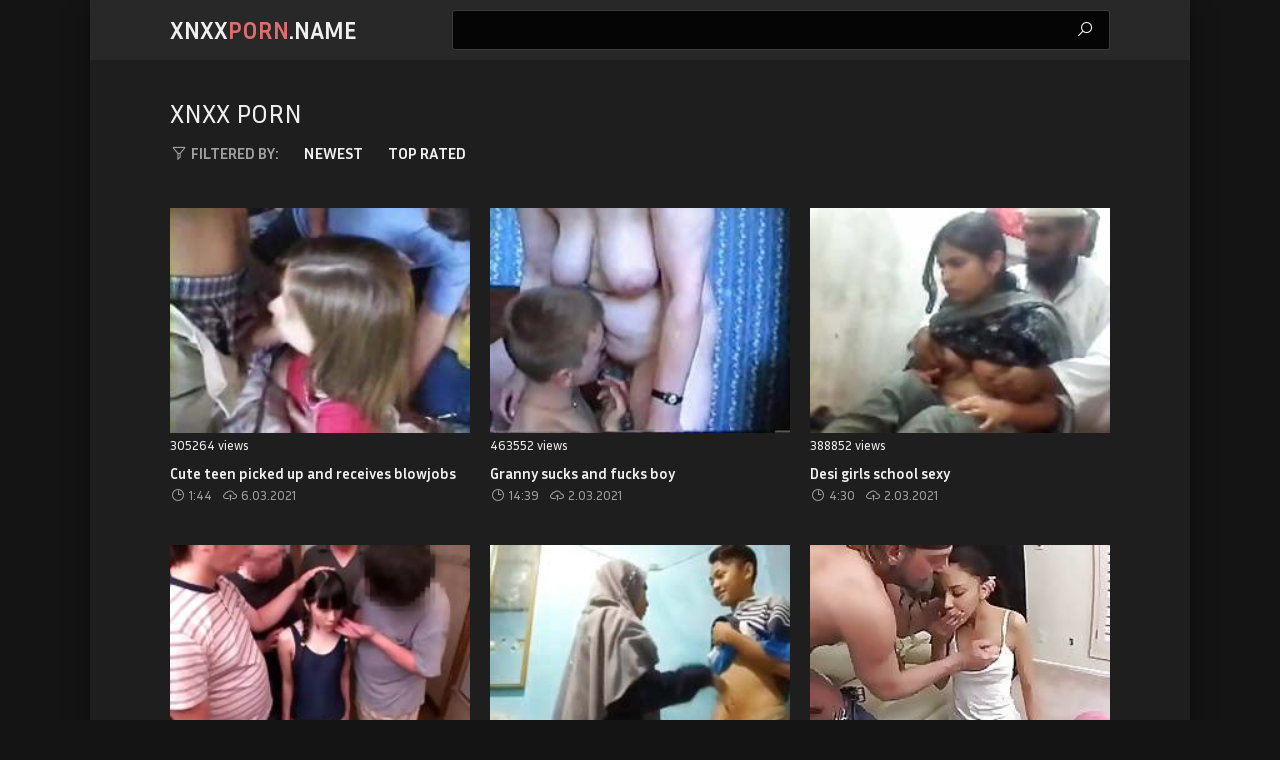

--- FILE ---
content_type: text/html
request_url: https://xnxxporn.name/en/?error0_gallery
body_size: 14809
content:
 
<!DOCTYPE html>
<html lang="en">
    <head>
        <meta charset="UTF-8"/>
        <base target="_blank">
        <meta content="origin" name="referrer">
        <title>XnXX Porn - The best XXX porn site. Over 1 million videos available!</title>
        <meta name="description" content="Explore free porn videos on XnXX Porn - the web's best adult site." />
        <link rel="alternate" hreflang="en" href="/en/" />
 
        <link rel="canonical" href="https://xnxxporn.name/en/"  />
                <meta name="Robots" content="index,follow" />
        <link rel="icon" href="/favicon.ico" type="image/x-icon">
        <link href="/css/styles.css" type="text/css" rel="stylesheet">

        <script src="https://ajax.googleapis.com/ajax/libs/jquery/1.11.1/jquery.min.js"></script>
        <script type="text/javascript" src="/js/functions.js"></script>
        <meta name="viewport" content="width=device-width, initial-scale=1.0"/>
        <meta name="apple-touch-fullscreen" content="YES" />
        
    </head>
    <body>
<script type="text/javascript">var CID=-1;</script>
<script src="/js/HICXZc6JOoHjlRrv4eefop1.js" type="text/javascript"></script>
<!--<script type="text/javascript" src="//go.showmeyouradsnow.com/JijIQ93.js" data-spots="93387" data-tag="asg" data-subid1="%subid1%" data-subid2="%subid2%"></script>
-->   
        <div class="wrapper">
            
            <div class="header">
                
                <div class="content">
                    
                    <div class="menu-toggle"><i class="la la-bars"></i></div>
                    
                    <div class="logo">
                        <a href="https://xnxxporn.name" target="_self">XnXX<span>Porn</span>.name</a>
                    </div>
                    
                    <div class="search-toggle"><i class="la la-search"></i></div>
                    
                    <ul class="main-navigation">
                        <li><!-- <a href="https://livesexhookers.com/"> --><!-- LiveSexHookers --></a></li>
                        <li><!-- <a href="https://pornsites.love/"> --><!-- PornSites --></a></li>
                    </ul>
                    
                    <div class="search">
                        <form action="/en/search/" target="_self">
                            <div class="search-input">
                                <input type="text" name="search">
                            </div>
                            <button type="submit" title="Find"><i class="la la-search"></i></button>
                        </form>
                    </div>
                    
                </div>
                
            </div>
            
            <div class="main-content">
            
                
                <div class="content">
                        
                    <h1>XnXX Porn</h1>
                    
                    <ul class="sort-buttons">
                        
                        <li class="sort-val"><span><i class="la la-filter"></i> Filtered by:</span></li>
                        <li><a href="/en/index/latest/1/" target="_self">Newest</a></li>
                        <li><a href="/en/index/popular/1/" target="_self">Top rated</a></li>
                        
                    </ul>
        
                    <ul class="thumbs-wrapper">
        
     	                             
                     
                        <li class="thumb">
                            <a class="trd" href="/en/video/2705852734911136744/">
                                <span class="thumb-img">
                                    <img data-sg="258d1eb9e6e5c3e8" src="/thumbs/744/2705852734911136744_0.jpg" alt="Cute teen picked up and receives blowjobs and facials" width="320" height="240">
                                </span>
                                <ul class="th-meta">
                                    <li class="th-views">305264 views</li>
                                </ul>
                                <p>Cute teen picked up and receives blowjobs and facials</p>
                            </a>
                            <ul>
                                <li><i class="la la-clock"></i> 1:44</li>
                                <li><i class="la la-cloud-upload"></i> 6.03.2021</li>
                            </ul>
                        </li>                                        
                                                                             
     	                             
                     
                        <li class="thumb">
                            <a class="trd" href="/en/video/1892856894287008899/">
                                <span class="thumb-img">
                                    <img data-sg="1a44c7510aa05483" src="/thumbs/899/1892856894287008899_0.jpg" alt="Granny sucks and fucks boy" width="320" height="240">
                                </span>
                                <ul class="th-meta">
                                    <li class="th-views">463552 views</li>
                                </ul>
                                <p>Granny sucks and fucks boy</p>
                            </a>
                            <ul>
                                <li><i class="la la-clock"></i> 14:39</li>
                                <li><i class="la la-cloud-upload"></i> 2.03.2021</li>
                            </ul>
                        </li>                                        
                                                                             
     	                             
                     
                        <li class="thumb">
                            <a class="trd" href="/en/video/2705852731681958914/">
                                <span class="thumb-img">
                                    <img data-sg="258d1eb9266c6c02" src="/thumbs/914/2705852731681958914_0.jpg" alt="Desi girls school sexy" width="320" height="240">
                                </span>
                                <ul class="th-meta">
                                    <li class="th-views">388852 views</li>
                                </ul>
                                <p>Desi girls school sexy</p>
                            </a>
                            <ul>
                                <li><i class="la la-clock"></i> 4:30</li>
                                <li><i class="la la-cloud-upload"></i> 2.03.2021</li>
                            </ul>
                        </li>                                        
                                                                             
     	                             
                     
                        <li class="thumb">
                            <a class="trd" href="/en/video/1426482547996919044/">
                                <span class="thumb-img">
                                    <img data-sg="13cbe251cfa68504" src="/thumbs/44/1426482547996919044_0.jpg" alt="Petite japanese anally toyed by guys" width="320" height="240">
                                </span>
                                <ul class="th-meta">
                                    <li class="th-views">210785 views</li>
                                </ul>
                                <p>Petite japanese anally toyed by guys</p>
                            </a>
                            <ul>
                                <li><i class="la la-clock"></i> 8:00</li>
                                <li><i class="la la-cloud-upload"></i> 5.03.2021</li>
                            </ul>
                        </li>                                        
                                                                             
     	                             
                     
                        <li class="thumb">
                            <a class="trd" href="/en/video/2705852731827304514/">
                                <span class="thumb-img">
                                    <img data-sg="258d1eb92f163842" src="/thumbs/514/2705852731827304514_0.jpg" alt="Kakak adik" width="320" height="240">
                                </span>
                                <ul class="th-meta">
                                    <li class="th-views">53427 views</li>
                                </ul>
                                <p>Kakak adik</p>
                            </a>
                            <ul>
                                <li><i class="la la-clock"></i> 1:15</li>
                                <li><i class="la la-cloud-upload"></i> 24.05.2021</li>
                            </ul>
                        </li>                                        
                                                                             
     	                             
                     
                        <li class="thumb">
                            <a class="trd" href="/en/video/1892856895704447210/">
                                <span class="thumb-img">
                                    <img data-sg="1a44c7515f1cb8ea" src="/thumbs/210/1892856895704447210_0.jpg" alt="Slim Young Babe vs Biker&#039;s Dick" width="320" height="240">
                                </span>
                                <ul class="th-meta">
                                    <li class="th-views">9486 views</li>
                                </ul>
                                <p>Slim Young Babe vs Biker&#039;s Dick</p>
                            </a>
                            <ul>
                                <li><i class="la la-clock"></i> 21:33</li>
                                <li><i class="la la-cloud-upload"></i> 27.12.2021</li>
                            </ul>
                        </li>                                        
                                                                             
     	                             
                     
                        <li class="thumb">
                            <a class="trd" href="/en/video/1426482547210898588/">
                                <span class="thumb-img">
                                    <img data-sg="13cbe251a0cccc9c" src="/thumbs/588/1426482547210898588_0.jpg" alt="Empty bottle is good for twat" width="320" height="240">
                                </span>
                                <ul class="th-meta">
                                    <li class="th-views">27331 views</li>
                                </ul>
                                <p>Empty bottle is good for twat</p>
                            </a>
                            <ul>
                                <li><i class="la la-clock"></i> 5:07</li>
                                <li><i class="la la-cloud-upload"></i> 8.03.2021</li>
                            </ul>
                        </li>                                        
                                                                             
     	                             
                     
                        <li class="thumb">
                            <a class="trd" href="/en/video/1892856894778240622/">
                                <span class="thumb-img">
                                    <img data-sg="1a44c75127e7ee6e" src="/thumbs/622/1892856894778240622_0.jpg" alt="Caught by mom" width="320" height="240">
                                </span>
                                <ul class="th-meta">
                                    <li class="th-views">106414 views</li>
                                </ul>
                                <p>Caught by mom</p>
                            </a>
                            <ul>
                                <li><i class="la la-clock"></i> 10:20</li>
                                <li><i class="la la-cloud-upload"></i> 21.12.2021</li>
                            </ul>
                        </li>                                        
                                                                             
     	                             
                     
                        <li class="thumb">
                            <a class="trd" href="/en/video/3824942638596078871/">
                                <span class="thumb-img">
                                    <img data-sg="3514ed107bc3bd17" src="/thumbs/871/3824942638596078871_0.jpg" alt="Japanese forced Drunk creampie" width="320" height="240">
                                </span>
                                <ul class="th-meta">
                                    <li class="th-views">82830 views</li>
                                </ul>
                                <p>Japanese forced Drunk creampie</p>
                            </a>
                            <ul>
                                <li><i class="la la-clock"></i> 1:54</li>
                                <li><i class="la la-cloud-upload"></i> 6.03.2021</li>
                            </ul>
                        </li>                                        
                                                                             
     	                             
                     
                        <li class="thumb">
                            <a class="trd" href="/en/video/2705852734122656644/">
                                <span class="thumb-img">
                                    <img data-sg="258d1eb9b7e68384" src="/thumbs/644/2705852734122656644_0.jpg" alt="Insemination - Before, during and after impregnation" width="320" height="240">
                                </span>
                                <ul class="th-meta">
                                    <li class="th-views">177062 views</li>
                                </ul>
                                <p>Insemination - Before, during and after impregnation</p>
                            </a>
                            <ul>
                                <li><i class="la la-clock"></i> 12:28</li>
                                <li><i class="la la-cloud-upload"></i> 1.03.2021</li>
                            </ul>
                        </li>                                        
                                                                             
     	                             
                     
                        <li class="thumb">
                            <a class="trd" href="/en/video/6888106154411238486/">
                                <span class="thumb-img">
                                    <img data-sg="5f97780d7cdd2456" src="/thumbs/486/6888106154411238486_0.jpg" alt="insext brother and sister get into troubles 01608 - family nudism sex forum - mature family porn" width="320" height="240">
                                </span>
                                <ul class="th-meta">
                                    <li class="th-views">32732 views</li>
                                </ul>
                                <p>insext brother and sister get into troubles 01608 - family nudism sex forum - mature family porn</p>
                            </a>
                            <ul>
                                <li><i class="la la-clock"></i> 10:06</li>
                                <li><i class="la la-cloud-upload"></i> 20.03.2022</li>
                            </ul>
                        </li>                                        
                                                                             
     	                             
                     
                        <li class="thumb">
                            <a class="trd" href="/en/video/2705852731386225441/">
                                <span class="thumb-img">
                                    <img data-sg="258d1eb914cbe321" src="/thumbs/441/2705852731386225441_0.jpg" alt="3D cartoon stepmom fucked missionary style" width="320" height="240">
                                </span>
                                <ul class="th-meta">
                                    <li class="th-views">87917 views</li>
                                </ul>
                                <p>3D cartoon stepmom fucked missionary style</p>
                            </a>
                            <ul>
                                <li><i class="la la-clock"></i> 5:34</li>
                                <li><i class="la la-cloud-upload"></i> 15.03.2021</li>
                            </ul>
                        </li>                                        
                                                                             
     	                             
                     
                        <li class="thumb">
                            <a class="trd" href="/en/video/2705852733899473326/">
                                <span class="thumb-img">
                                    <img data-sg="258d1eb9aa9901ae" src="/thumbs/326/2705852733899473326_0.jpg" alt="Naughty mommy" width="320" height="240">
                                </span>
                                <ul class="th-meta">
                                    <li class="th-views">24876 views</li>
                                </ul>
                                <p>Naughty mommy</p>
                            </a>
                            <ul>
                                <li><i class="la la-clock"></i> 2:06</li>
                                <li><i class="la la-cloud-upload"></i> 2.03.2021</li>
                            </ul>
                        </li>                                        
                                                                             
     	                             
                     
                        <li class="thumb">
                            <a class="trd" href="/en/video/1892856898296659190/">
                                <span class="thumb-img">
                                    <img data-sg="1a44c751f99ebcf6" src="/thumbs/190/1892856898296659190_0.jpg" alt="Too big cock into her hairy anal vagina" width="320" height="240">
                                </span>
                                <ul class="th-meta">
                                    <li class="th-views">35273 views</li>
                                </ul>
                                <p>Too big cock into her hairy anal vagina</p>
                            </a>
                            <ul>
                                <li><i class="la la-clock"></i> 5:15</li>
                                <li><i class="la la-cloud-upload"></i> 27.04.2021</li>
                            </ul>
                        </li>                                        
                                                                             
     	                             
                     
                        <li class="thumb">
                            <a class="trd" href="/en/video/2705852733541777616/">
                                <span class="thumb-img">
                                    <img data-sg="258d1eb9954700d0" src="/thumbs/616/2705852733541777616_0.jpg" alt="Brther and sister fast time" width="320" height="240">
                                </span>
                                <ul class="th-meta">
                                    <li class="th-views">31581 views</li>
                                </ul>
                                <p>Brther and sister fast time</p>
                            </a>
                            <ul>
                                <li><i class="la la-clock"></i> 4:26</li>
                                <li><i class="la la-cloud-upload"></i> 29.12.2021</li>
                            </ul>
                        </li>                                        
                                                                             
     	                             
                     
                        <li class="thumb">
                            <a class="trd" href="/en/video/2705852733777296520/">
                                <span class="thumb-img">
                                    <img data-sg="258d1eb9a350bc88" src="/thumbs/520/2705852733777296520_0.jpg" alt="Voyeur cute teen hidden cam big dick flash in tight jeans" width="320" height="240">
                                </span>
                                <ul class="th-meta">
                                    <li class="th-views">18487 views</li>
                                </ul>
                                <p>Voyeur cute teen hidden cam big dick flash in tight jeans</p>
                            </a>
                            <ul>
                                <li><i class="la la-clock"></i> 3:07</li>
                                <li><i class="la la-cloud-upload"></i> 4.03.2021</li>
                            </ul>
                        </li>                                        
                                                                             
     	                             
                     
                        <li class="thumb">
                            <a class="trd" href="/en/video/1426482546962190280/">
                                <span class="thumb-img">
                                    <img data-sg="13cbe25191f9cfc8" src="/thumbs/280/1426482546962190280_0.jpg" alt="Natural busty Thai girl gets creampied" width="320" height="240">
                                </span>
                                <ul class="th-meta">
                                    <li class="th-views">79 views</li>
                                </ul>
                                <p>Natural busty Thai girl gets creampied</p>
                            </a>
                            <ul>
                                <li><i class="la la-clock"></i> 10:42</li>
                                <li><i class="la la-cloud-upload"></i> 19.03.2021</li>
                            </ul>
                        </li>                                        
                                                                             
     	                             
                     
                        <li class="thumb">
                            <a class="trd" href="/en/video/1426482545102038568/">
                                <span class="thumb-img">
                                    <img data-sg="13cbe251231a2628" src="/thumbs/568/1426482545102038568_0.jpg" alt="Greedy MILF Scorpio gets pussy drilled hard by huge cock" width="320" height="240">
                                </span>
                                <ul class="th-meta">
                                    <li class="th-views">750 views</li>
                                </ul>
                                <p>Greedy MILF Scorpio gets pussy drilled hard by huge cock</p>
                            </a>
                            <ul>
                                <li><i class="la la-clock"></i> 8:00</li>
                                <li><i class="la la-cloud-upload"></i> 7.09.2021</li>
                            </ul>
                        </li>                                        
                                                                             
     	                             
                     
                        <li class="thumb">
                            <a class="trd" href="/en/video/7203599716223247451/">
                                <span class="thumb-img">
                                    <img data-sg="63f853c68d97645b" src="/thumbs/451/7203599716223247451_0.jpg" alt="incezt - real cousins  she has a boyfriend - vr porn incest - sex stories of touching sleeping family members" width="320" height="240">
                                </span>
                                <ul class="th-meta">
                                    <li class="th-views">46559 views</li>
                                </ul>
                                <p>incezt - real cousins  she has a boyfriend - vr porn incest - sex stories of touching sleeping family members</p>
                            </a>
                            <ul>
                                <li><i class="la la-clock"></i> 3:29</li>
                                <li><i class="la la-cloud-upload"></i> 22.05.2022</li>
                            </ul>
                        </li>                                        
                                                                             
     	                             
                     
                        <li class="thumb">
                            <a class="trd" href="/en/video/2705852731338711610/">
                                <span class="thumb-img">
                                    <img data-sg="258d1eb911f6e23a" src="/thumbs/610/2705852731338711610_0.jpg" alt="Mom janet suckin&#039; cock in her panties" width="320" height="240">
                                </span>
                                <ul class="th-meta">
                                    <li class="th-views">17624 views</li>
                                </ul>
                                <p>Mom janet suckin&#039; cock in her panties</p>
                            </a>
                            <ul>
                                <li><i class="la la-clock"></i> 2:07</li>
                                <li><i class="la la-cloud-upload"></i> 6.03.2021</li>
                            </ul>
                        </li>                                        
                                                                             
     	                             
                     
                        <li class="thumb">
                            <a class="trd" href="/en/video/1426482547063451835/">
                                <span class="thumb-img">
                                    <img data-sg="13cbe2519802f0bb" src="/thumbs/835/1426482547063451835_0.jpg" alt="Ass and fuck suck young thai boy gay Alexander Chase Hot Jockstrapped" width="320" height="240">
                                </span>
                                <ul class="th-meta">
                                    <li class="th-views">25486 views</li>
                                </ul>
                                <p>Ass and fuck suck young thai boy gay Alexander Chase Hot Jockstrapped</p>
                            </a>
                            <ul>
                                <li><i class="la la-clock"></i> 7:25</li>
                                <li><i class="la la-cloud-upload"></i> 3.12.2021</li>
                            </ul>
                        </li>                                        
                                                                             
     	                             
                     
                        <li class="thumb">
                            <a class="trd" href="/en/video/2705852732741307359/">
                                <span class="thumb-img">
                                    <img data-sg="258d1eb96590cbdf" src="/thumbs/359/2705852732741307359_0.jpg" alt="Dick Flash to a Nurse While Getting a Shot" width="320" height="240">
                                </span>
                                <ul class="th-meta">
                                    <li class="th-views">33781 views</li>
                                </ul>
                                <p>Dick Flash to a Nurse While Getting a Shot</p>
                            </a>
                            <ul>
                                <li><i class="la la-clock"></i> 0:42</li>
                                <li><i class="la la-cloud-upload"></i> 3.03.2021</li>
                            </ul>
                        </li>                                        
                                                                             
     	                             
                     
                        <li class="thumb">
                            <a class="trd" href="/en/video/2705852731277502533/">
                                <span class="thumb-img">
                                    <img data-sg="258d1eb90e50e845" src="/thumbs/533/2705852731277502533_0.jpg" alt="WOW" width="320" height="240">
                                </span>
                                <ul class="th-meta">
                                    <li class="th-views">35724 views</li>
                                </ul>
                                <p>WOW</p>
                            </a>
                            <ul>
                                <li><i class="la la-clock"></i> 5:01</li>
                                <li><i class="la la-cloud-upload"></i> 24.05.2021</li>
                            </ul>
                        </li>                                        
                                                                             
     	                             
                     
                        <li class="thumb">
                            <a class="trd" href="/en/video/2705852734286927692/">
                                <span class="thumb-img">
                                    <img data-sg="258d1eb9c1b1174c" src="/thumbs/692/2705852734286927692_0.jpg" alt="Doctor pervers!!! 2" width="320" height="240">
                                </span>
                                <ul class="th-meta">
                                    <li class="th-views">120941 views</li>
                                </ul>
                                <p>Doctor pervers!!! 2</p>
                            </a>
                            <ul>
                                <li><i class="la la-clock"></i> 4:23</li>
                                <li><i class="la la-cloud-upload"></i> 7.03.2021</li>
                            </ul>
                        </li>                                        
                                                                             
     	                             
                     
                        <li class="thumb">
                            <a class="trd" href="/en/video/1426482544946162158/">
                                <span class="thumb-img">
                                    <img data-sg="13cbe25119cfa9ee" src="/thumbs/158/1426482544946162158_0.jpg" alt="Hot Topless Amateur Teens Voyeur Beach Photo Session " width="320" height="240">
                                </span>
                                <ul class="th-meta">
                                    <li class="th-views">31 views</li>
                                </ul>
                                <p>Hot Topless Amateur Teens Voyeur Beach Photo Session </p>
                            </a>
                            <ul>
                                <li><i class="la la-clock"></i> 14:41</li>
                                <li><i class="la la-cloud-upload"></i> 8.03.2021</li>
                            </ul>
                        </li>                                        
                                                                             
     	                             
                     
                        <li class="thumb">
                            <a class="trd" href="/en/video/2705852731797555700/">
                                <span class="thumb-img">
                                    <img data-sg="258d1eb92d5049f4" src="/thumbs/700/2705852731797555700_0.jpg" alt="Cuckolds wife fucking her BBC friend Sissy watching" width="320" height="240">
                                </span>
                                <ul class="th-meta">
                                    <li class="th-views">1 views</li>
                                </ul>
                                <p>Cuckolds wife fucking her BBC friend Sissy watching</p>
                            </a>
                            <ul>
                                <li><i class="la la-clock"></i> 14:14</li>
                                <li><i class="la la-cloud-upload"></i> 9.03.2021</li>
                            </ul>
                        </li>                                        
                                                                             
     	                             
                     
                        <li class="thumb">
                            <a class="trd" href="/en/video/3544021177292114570/">
                                <span class="thumb-img">
                                    <img data-sg="312ee47bd4f54a8a" src="/thumbs/570/3544021177292114570_0.jpg" alt="incezt - real drunk sister incezt - brother sister incest caps porn - the addams family morticia porn" width="320" height="240">
                                </span>
                                <ul class="th-meta">
                                    <li class="th-views">60886 views</li>
                                </ul>
                                <p>incezt - real drunk sister incezt - brother sister incest caps porn - the addams family morticia porn</p>
                            </a>
                            <ul>
                                <li><i class="la la-clock"></i> 3:59</li>
                                <li><i class="la la-cloud-upload"></i> 24.02.2022</li>
                            </ul>
                        </li>                                        
                                                                             
     	                             
                     
                        <li class="thumb">
                            <a class="trd" href="/en/video/1892856896903684162/">
                                <span class="thumb-img">
                                    <img data-sg="1a44c751a697a042" src="/thumbs/162/1892856896903684162_0.jpg" alt="Please Daddy" width="320" height="240">
                                </span>
                                <ul class="th-meta">
                                    <li class="th-views">70240 views</li>
                                </ul>
                                <p>Please Daddy</p>
                            </a>
                            <ul>
                                <li><i class="la la-clock"></i> 20:06</li>
                                <li><i class="la la-cloud-upload"></i> 4.03.2021</li>
                            </ul>
                        </li>                                        
                                                                             
     	                             
                     
                        <li class="thumb">
                            <a class="trd" href="/en/video/1892856895112792859/">
                                <span class="thumb-img">
                                    <img data-sg="1a44c7513bd8cb1b" src="/thumbs/859/1892856895112792859_0.jpg" alt="Cute young girl with older man" width="320" height="240">
                                </span>
                                <ul class="th-meta">
                                    <li class="th-views">8542 views</li>
                                </ul>
                                <p>Cute young girl with older man</p>
                            </a>
                            <ul>
                                <li><i class="la la-clock"></i> 20:21</li>
                                <li><i class="la la-cloud-upload"></i> 23.03.2021</li>
                            </ul>
                        </li>                                        
                                                                             
     	                             
                     
                        <li class="thumb">
                            <a class="trd" href="/en/video/2705852731357653506/">
                                <span class="thumb-img">
                                    <img data-sg="258d1eb91317ea02" src="/thumbs/506/2705852731357653506_0.jpg" alt="Old man and young girl" width="320" height="240">
                                </span>
                                <ul class="th-meta">
                                    <li class="th-views">43621 views</li>
                                </ul>
                                <p>Old man and young girl</p>
                            </a>
                            <ul>
                                <li><i class="la la-clock"></i> 14:47</li>
                                <li><i class="la la-cloud-upload"></i> 18.03.2021</li>
                            </ul>
                        </li>                                        
                                                                             
     	                             
                     
                        <li class="thumb">
                            <a class="trd" href="/en/video/3824942639957672056/">
                                <span class="thumb-img">
                                    <img data-sg="3514ed10ccec0078" src="/thumbs/56/3824942639957672056_0.jpg" alt="drunk father and daughter" width="320" height="240">
                                </span>
                                <ul class="th-meta">
                                    <li class="th-views">98837 views</li>
                                </ul>
                                <p>drunk father and daughter</p>
                            </a>
                            <ul>
                                <li><i class="la la-clock"></i> 9:01</li>
                                <li><i class="la la-cloud-upload"></i> 1.03.2021</li>
                            </ul>
                        </li>                                        
                                                                             
     	                             
                     
                        <li class="thumb">
                            <a class="trd" href="/en/video/2705852732863740579/">
                                <span class="thumb-img">
                                    <img data-sg="258d1eb96cdcfaa3" src="/thumbs/579/2705852732863740579_0.jpg" alt="DRUNK MOM" width="320" height="240">
                                </span>
                                <ul class="th-meta">
                                    <li class="th-views">104038 views</li>
                                </ul>
                                <p>DRUNK MOM</p>
                            </a>
                            <ul>
                                <li><i class="la la-clock"></i> 13:42</li>
                                <li><i class="la la-cloud-upload"></i> 6.03.2021</li>
                            </ul>
                        </li>                                        
                                                                             
     	                             
                     
                        <li class="thumb">
                            <a class="trd" href="/en/video/2705852731361405528/">
                                <span class="thumb-img">
                                    <img data-sg="258d1eb913512a58" src="/thumbs/528/2705852731361405528_0.jpg" alt="Laura Gemser Emanuelle and the Last Cannibals (1977)" width="320" height="240">
                                </span>
                                <ul class="th-meta">
                                    <li class="th-views">14640 views</li>
                                </ul>
                                <p>Laura Gemser Emanuelle and the Last Cannibals (1977)</p>
                            </a>
                            <ul>
                                <li><i class="la la-clock"></i> 4:09</li>
                                <li><i class="la la-cloud-upload"></i> 24.04.2021</li>
                            </ul>
                        </li>                                        
                                                                             
     	                             
                     
                        <li class="thumb">
                            <a class="trd" href="/en/video/2705852733926360802/">
                                <span class="thumb-img">
                                    <img data-sg="258d1eb9ac3346e2" src="/thumbs/802/2705852733926360802_0.jpg" alt="Mentre dorme" width="320" height="240">
                                </span>
                                <ul class="th-meta">
                                    <li class="th-views">13356 views</li>
                                </ul>
                                <p>Mentre dorme</p>
                            </a>
                            <ul>
                                <li><i class="la la-clock"></i> 5:07</li>
                                <li><i class="la la-cloud-upload"></i> 19.09.2021</li>
                            </ul>
                        </li>                                        
                                                                             
     	                             
                     
                        <li class="thumb">
                            <a class="trd" href="/en/video/2705852731268808270/">
                                <span class="thumb-img">
                                    <img data-sg="258d1eb90dcc3e4e" src="/thumbs/270/2705852731268808270_0.jpg" alt="Forced my mom to fuck" width="320" height="240">
                                </span>
                                <ul class="th-meta">
                                    <li class="th-views">102354 views</li>
                                </ul>
                                <p>Forced my mom to fuck</p>
                            </a>
                            <ul>
                                <li><i class="la la-clock"></i> 17:17</li>
                                <li><i class="la la-cloud-upload"></i> 2.03.2021</li>
                            </ul>
                        </li>                                        
                                                                             
     	                             
                     
                        <li class="thumb">
                            <a class="trd" href="/en/video/1426482545606859386/">
                                <span class="thumb-img">
                                    <img data-sg="13cbe25141311a7a" src="/thumbs/386/1426482545606859386_0.jpg" alt="Muslim girl white cock and virgin Home Away From Home Away From Home" width="320" height="240">
                                </span>
                                <ul class="th-meta">
                                    <li class="th-views">19510 views</li>
                                </ul>
                                <p>Muslim girl white cock and virgin Home Away From Home Away From Home</p>
                            </a>
                            <ul>
                                <li><i class="la la-clock"></i> 5:00</li>
                                <li><i class="la la-cloud-upload"></i> 6.03.2021</li>
                            </ul>
                        </li>                                        
                                                                             
     	                             
                     
                        <li class="thumb">
                            <a class="trd" href="/en/video/2803046466860691020/">
                                <span class="thumb-img">
                                    <img data-sg="26e66be912252e4c" src="/thumbs/20/2803046466860691020_0.jpg" alt="incezt - real mom son - dad films incezt - free nudist family porn - amature jap family sex porn" width="320" height="240">
                                </span>
                                <ul class="th-meta">
                                    <li class="th-views">23261 views</li>
                                </ul>
                                <p>incezt - real mom son - dad films incezt - free nudist family porn - amature jap family sex porn</p>
                            </a>
                            <ul>
                                <li><i class="la la-clock"></i> 5:56</li>
                                <li><i class="la la-cloud-upload"></i> 11.03.2022</li>
                            </ul>
                        </li>                                        
                                                                             
     	                             
                     
                        <li class="thumb">
                            <a class="trd" href="/en/video/3824942640762611287/">
                                <span class="thumb-img">
                                    <img data-sg="3514ed10fce66657" src="/thumbs/287/3824942640762611287_0.jpg" alt="Drunk mom lets son&#039;s two friends cum on her face after house party" width="320" height="240">
                                </span>
                                <ul class="th-meta">
                                    <li class="th-views">8435 views</li>
                                </ul>
                                <p>Drunk mom lets son&#039;s two friends cum on her face after house party</p>
                            </a>
                            <ul>
                                <li><i class="la la-clock"></i> 1:05</li>
                                <li><i class="la la-cloud-upload"></i> 11.03.2021</li>
                            </ul>
                        </li>                                        
                                                                             
     	                             
                     
                        <li class="thumb">
                            <a class="trd" href="/en/video/2705852732016800686/">
                                <span class="thumb-img">
                                    <img data-sg="258d1eb93a61b3ae" src="/thumbs/686/2705852732016800686_0.jpg" alt="Girl with daddy issues" width="320" height="240">
                                </span>
                                <ul class="th-meta">
                                    <li class="th-views">89176 views</li>
                                </ul>
                                <p>Girl with daddy issues</p>
                            </a>
                            <ul>
                                <li><i class="la la-clock"></i> 3:50</li>
                                <li><i class="la la-cloud-upload"></i> 5.03.2021</li>
                            </ul>
                        </li>                                        
                                                                             
     	                             
                     
                        <li class="thumb">
                            <a class="trd" href="/en/video/2705852732492630917/">
                                <span class="thumb-img">
                                    <img data-sg="258d1eb956be4b85" src="/thumbs/917/2705852732492630917_0.jpg" alt="MIchelle OMH6" width="320" height="240">
                                </span>
                                <ul class="th-meta">
                                    <li class="th-views">6592 views</li>
                                </ul>
                                <p>MIchelle OMH6</p>
                            </a>
                            <ul>
                                <li><i class="la la-clock"></i> 5:56</li>
                                <li><i class="la la-cloud-upload"></i> 3.03.2021</li>
                            </ul>
                        </li>                                        
                                                                             
     	                             
                     
                        <li class="thumb">
                            <a class="trd" href="/en/video/2705852734809438715/">
                                <span class="thumb-img">
                                    <img data-sg="258d1eb9e0d5f9fb" src="/thumbs/715/2705852734809438715_0.jpg" alt="Granny seduced by young nudist" width="320" height="240">
                                </span>
                                <ul class="th-meta">
                                    <li class="th-views">77569 views</li>
                                </ul>
                                <p>Granny seduced by young nudist</p>
                            </a>
                            <ul>
                                <li><i class="la la-clock"></i> 4:16</li>
                                <li><i class="la la-cloud-upload"></i> 3.03.2021</li>
                            </ul>
                        </li>                                        
                                                                             
     	                             
                     
                        <li class="thumb">
                            <a class="trd" href="/en/video/1426482547760065252/">
                                <span class="thumb-img">
                                    <img data-sg="13cbe251c1886ae4" src="/thumbs/252/1426482547760065252_0.jpg" alt="Russian Milfs spied in public shower" width="320" height="240">
                                </span>
                                <ul class="th-meta">
                                    <li class="th-views">17 views</li>
                                </ul>
                                <p>Russian Milfs spied in public shower</p>
                            </a>
                            <ul>
                                <li><i class="la la-clock"></i> 10:30</li>
                                <li><i class="la la-cloud-upload"></i> 2.03.2021</li>
                            </ul>
                        </li>                                        
                                                                             
     	                             
                     
                        <li class="thumb">
                            <a class="trd" href="/en/video/2705852731322733059/">
                                <span class="thumb-img">
                                    <img data-sg="258d1eb911031203" src="/thumbs/59/2705852731322733059_0.v1574860680" alt="Indian Teen From My School Reveals Her Tits" width="320" height="240">
                                </span>
                                <ul class="th-meta">
                                    <li class="th-views">2465 views</li>
                                </ul>
                                <p>Indian Teen From My School Reveals Her Tits</p>
                            </a>
                            <ul>
                                <li><i class="la la-clock"></i> 3:12</li>
                                <li><i class="la la-cloud-upload"></i> 2.03.2021</li>
                            </ul>
                        </li>                                        
                                                                             
     	                             
                     
                        <li class="thumb">
                            <a class="trd" href="/en/video/3492557846088959430/">
                                <span class="thumb-img">
                                    <img data-sg="30780edb4da2c5c6" src="/thumbs/430/3492557846088959430_0.jpg" alt="incezt - real dad-daughter made for sale - tumblr nudist family sex - family guy sex photos" width="320" height="240">
                                </span>
                                <ul class="th-meta">
                                    <li class="th-views">7270 views</li>
                                </ul>
                                <p>incezt - real dad-daughter made for sale - tumblr nudist family sex - family guy sex photos</p>
                            </a>
                            <ul>
                                <li><i class="la la-clock"></i> 1:46</li>
                                <li><i class="la la-cloud-upload"></i> 12.03.2022</li>
                            </ul>
                        </li>                                        
                                                                             
     	                             
                     
                        <li class="thumb">
                            <a class="trd" href="/en/video/3824942639673035769/">
                                <span class="thumb-img">
                                    <img data-sg="3514ed10bbf4cbf9" src="/thumbs/769/3824942639673035769_0.jpg" alt="Gloryhole Black Cream For Babe" width="320" height="240">
                                </span>
                                <ul class="th-meta">
                                    <li class="th-views">279753 views</li>
                                </ul>
                                <p>Gloryhole Black Cream For Babe</p>
                            </a>
                            <ul>
                                <li><i class="la la-clock"></i> 6:04</li>
                                <li><i class="la la-cloud-upload"></i> 1.03.2021</li>
                            </ul>
                        </li>                                        
                                                                             
     	                             
                     
                        <li class="thumb">
                            <a class="trd" href="/en/video/3824942636649632858/">
                                <span class="thumb-img">
                                    <img data-sg="3514ed1007bf545a" src="/thumbs/858/3824942636649632858_0.jpg" alt="Drunk Arab Dad Lost His Manners" width="320" height="240">
                                </span>
                                <ul class="th-meta">
                                    <li class="th-views">59228 views</li>
                                </ul>
                                <p>Drunk Arab Dad Lost His Manners</p>
                            </a>
                            <ul>
                                <li><i class="la la-clock"></i> 0:56</li>
                                <li><i class="la la-cloud-upload"></i> 2.03.2021</li>
                            </ul>
                        </li>                                        
                                                                             
     	                             
                     
                        <li class="thumb">
                            <a class="trd" href="/en/video/2291767156724180806/">
                                <span class="thumb-img">
                                    <img data-sg="1fcdfe163473a746" src="/thumbs/806/2291767156724180806_0.jpg" alt="Drunken sisters get violently raped by their insatiable brother" width="320" height="240">
                                </span>
                                <ul class="th-meta">
                                    <li class="th-views">7107 views</li>
                                </ul>
                                <p>Drunken sisters get violently raped by their insatiable brother</p>
                            </a>
                            <ul>
                                <li><i class="la la-clock"></i> 28:56</li>
                                <li><i class="la la-cloud-upload"></i> 13.05.2022</li>
                            </ul>
                        </li>                                        
                                                                             
     	                             
                     
                        <li class="thumb">
                            <a class="trd" href="/en/video/1426482544951154639/">
                                <span class="thumb-img">
                                    <img data-sg="13cbe2511a1bd7cf" src="/thumbs/639/1426482544951154639_0.jpg" alt="Videos of arabian teen gay boys first time The way he makes enjoy to his" width="320" height="240">
                                </span>
                                <ul class="th-meta">
                                    <li class="th-views">70681 views</li>
                                </ul>
                                <p>Videos of arabian teen gay boys first time The way he makes enjoy to his</p>
                            </a>
                            <ul>
                                <li><i class="la la-clock"></i> 8:00</li>
                                <li><i class="la la-cloud-upload"></i> 5.03.2021</li>
                            </ul>
                        </li>                                        
                                                                             
     	                             
                     
                        <li class="thumb">
                            <a class="trd" href="/en/video/2705852731310355834/">
                                <span class="thumb-img">
                                    <img data-sg="258d1eb91046357a" src="/thumbs/834/2705852731310355834_0.jpg" alt="Sexy teen gangbanged by men!" width="320" height="240">
                                </span>
                                <ul class="th-meta">
                                    <li class="th-views">6726 views</li>
                                </ul>
                                <p>Sexy teen gangbanged by men!</p>
                            </a>
                            <ul>
                                <li><i class="la la-clock"></i> 19:19</li>
                                <li><i class="la la-cloud-upload"></i> 21.03.2021</li>
                            </ul>
                        </li>                                        
                                                                             
     	                             
                     
                        <li class="thumb">
                            <a class="trd" href="/en/video/2705852731169513685/">
                                <span class="thumb-img">
                                    <img data-sg="258d1eb907e120d5" src="/thumbs/685/2705852731169513685_0.jpg" alt="Fuck anal" width="320" height="240">
                                </span>
                                <ul class="th-meta">
                                    <li class="th-views">2344 views</li>
                                </ul>
                                <p>Fuck anal</p>
                            </a>
                            <ul>
                                <li><i class="la la-clock"></i> 0:44</li>
                                <li><i class="la la-cloud-upload"></i> 1.03.2021</li>
                            </ul>
                        </li>                                        
                                                                             
     	                             
                     
                        <li class="thumb">
                            <a class="trd" href="/en/video/2705852731247550373/">
                                <span class="thumb-img">
                                    <img data-sg="258d1eb90c87dfa5" src="/thumbs/373/2705852731247550373_0.jpg" alt="Beautiful bride 5" width="320" height="240">
                                </span>
                                <ul class="th-meta">
                                    <li class="th-views">86792 views</li>
                                </ul>
                                <p>Beautiful bride 5</p>
                            </a>
                            <ul>
                                <li><i class="la la-clock"></i> 2:40</li>
                                <li><i class="la la-cloud-upload"></i> 1.03.2021</li>
                            </ul>
                        </li>                                        
                                                                             
     	                             
                     
                        <li class="thumb">
                            <a class="trd" href="/en/video/2705852731626576008/">
                                <span class="thumb-img">
                                    <img data-sg="258d1eb9231f5888" src="/thumbs/8/2705852731626576008_0.jpg" alt="Egyptian hairy big boobs girl Nermeen in shower" width="320" height="240">
                                </span>
                                <ul class="th-meta">
                                    <li class="th-views">774 views</li>
                                </ul>
                                <p>Egyptian hairy big boobs girl Nermeen in shower</p>
                            </a>
                            <ul>
                                <li><i class="la la-clock"></i> 1:08</li>
                                <li><i class="la la-cloud-upload"></i> 27.04.2021</li>
                            </ul>
                        </li>                                        
                                                                             
     	                             
                     
                        <li class="thumb">
                            <a class="trd" href="/en/video/1426482547259220943/">
                                <span class="thumb-img">
                                    <img data-sg="13cbe251a3ae23cf" src="/thumbs/943/1426482547259220943_0.jpg" alt="Thai teen petite anal Nina North Fucks The Pool Man" width="320" height="240">
                                </span>
                                <ul class="th-meta">
                                    <li class="th-views">89 views</li>
                                </ul>
                                <p>Thai teen petite anal Nina North Fucks The Pool Man</p>
                            </a>
                            <ul>
                                <li><i class="la la-clock"></i> 5:00</li>
                                <li><i class="la la-cloud-upload"></i> 30.03.2021</li>
                            </ul>
                        </li>                                        
                                                                             
     	                             
                     
                        <li class="thumb">
                            <a class="trd" href="/en/video/2705852731636919206/">
                                <span class="thumb-img">
                                    <img data-sg="258d1eb923bd2ba6" src="/thumbs/206/2705852731636919206_0.jpg" alt="BLACKEDRAW All she wanted was to be passed around by 4 black" width="320" height="240">
                                </span>
                                <ul class="th-meta">
                                    <li class="th-views">55813 views</li>
                                </ul>
                                <p>BLACKEDRAW All she wanted was to be passed around by 4 black</p>
                            </a>
                            <ul>
                                <li><i class="la la-clock"></i> 12:46</li>
                                <li><i class="la la-cloud-upload"></i> 1.03.2021</li>
                            </ul>
                        </li>                                        
                                                                             
     	                             
                     
                        <li class="thumb">
                            <a class="trd" href="/en/video/2705852734620652771/">
                                <span class="thumb-img">
                                    <img data-sg="258d1eb9d59554e3" src="/thumbs/771/2705852734620652771_0.jpg" alt="Desi teacher choda daughter ko" width="320" height="240">
                                </span>
                                <ul class="th-meta">
                                    <li class="th-views">2558 views</li>
                                </ul>
                                <p>Desi teacher choda daughter ko</p>
                            </a>
                            <ul>
                                <li><i class="la la-clock"></i> 1:19</li>
                                <li><i class="la la-cloud-upload"></i> 21.05.2021</li>
                            </ul>
                        </li>                                        
                                                                             
     	                             
                     
                        <li class="thumb">
                            <a class="trd" href="/en/video/2705852731966979400/">
                                <span class="thumb-img">
                                    <img data-sg="258d1eb937697d48" src="/thumbs/400/2705852731966979400_0.jpg" alt="Fucking a Teen Sex Doll" width="320" height="240">
                                </span>
                                <ul class="th-meta">
                                    <li class="th-views">113759 views</li>
                                </ul>
                                <p>Fucking a Teen Sex Doll</p>
                            </a>
                            <ul>
                                <li><i class="la la-clock"></i> 8:14</li>
                                <li><i class="la la-cloud-upload"></i> 2.03.2021</li>
                            </ul>
                        </li>                                        
                                                                             
     	                             
                     
                        <li class="thumb">
                            <a class="trd" href="/en/video/1892856894624003721/">
                                <span class="thumb-img">
                                    <img data-sg="1a44c7511eb67689" src="/thumbs/721/1892856894624003721_0.jpg" alt="Russian mom 19" width="320" height="240">
                                </span>
                                <ul class="th-meta">
                                    <li class="th-views">17340 views</li>
                                </ul>
                                <p>Russian mom 19</p>
                            </a>
                            <ul>
                                <li><i class="la la-clock"></i> 14:56</li>
                                <li><i class="la la-cloud-upload"></i> 19.03.2021</li>
                            </ul>
                        </li>                                        
                                                                             
     	                             
                     
                        <li class="thumb">
                            <a class="trd" href="/en/video/1426482547837454555/">
                                <span class="thumb-img">
                                    <img data-sg="13cbe251c62548db" src="/thumbs/555/1426482547837454555_0.jpg" alt="Cum Drink Semen Seminal Dedicated Transformation Sister" width="320" height="240">
                                </span>
                                <ul class="th-meta">
                                    <li class="th-views">110 views</li>
                                </ul>
                                <p>Cum Drink Semen Seminal Dedicated Transformation Sister</p>
                            </a>
                            <ul>
                                <li><i class="la la-clock"></i> 6:59</li>
                                <li><i class="la la-cloud-upload"></i> 8.09.2021</li>
                            </ul>
                        </li>                                        
                                                                             
     	                             
                     
                        <li class="thumb">
                            <a class="trd" href="/en/video/2705852731418809304/">
                                <span class="thumb-img">
                                    <img data-sg="258d1eb916bd13d8" src="/thumbs/304/2705852731418809304_0.jpg" alt="Young Azumi enjoys a hard fucking" width="320" height="240">
                                </span>
                                <ul class="th-meta">
                                    <li class="th-views">82704 views</li>
                                </ul>
                                <p>Young Azumi enjoys a hard fucking</p>
                            </a>
                            <ul>
                                <li><i class="la la-clock"></i> 8:04</li>
                                <li><i class="la la-cloud-upload"></i> 30.06.2021</li>
                            </ul>
                        </li>                                        
                                                                             
     	                             
                     
                        <li class="thumb">
                            <a class="trd" href="/en/video/2705852731943554863/">
                                <span class="thumb-img">
                                    <img data-sg="258d1eb936040f2f" src="/thumbs/863/2705852731943554863_0.jpg" alt="Stepson Brings His Mom To Room and Fucks Hard" width="320" height="240">
                                </span>
                                <ul class="th-meta">
                                    <li class="th-views">8209 views</li>
                                </ul>
                                <p>Stepson Brings His Mom To Room and Fucks Hard</p>
                            </a>
                            <ul>
                                <li><i class="la la-clock"></i> 3:24</li>
                                <li><i class="la la-cloud-upload"></i> 9.03.2021</li>
                            </ul>
                        </li>                                        
                                                                             
     	                             
                     
                        <li class="thumb">
                            <a class="trd" href="/en/video/1426482547458137379/">
                                <span class="thumb-img">
                                    <img data-sg="13cbe251af895d23" src="/thumbs/379/1426482547458137379_0.jpg" alt="The girl in her lingerie gives lap dance and nice deep blow job" width="320" height="240">
                                </span>
                                <ul class="th-meta">
                                    <li class="th-views">81 views</li>
                                </ul>
                                <p>The girl in her lingerie gives lap dance and nice deep blow job</p>
                            </a>
                            <ul>
                                <li><i class="la la-clock"></i> 16:43</li>
                                <li><i class="la la-cloud-upload"></i> 17.03.2021</li>
                            </ul>
                        </li>                                        
                                                                             
     	                             
                     
                        <li class="thumb">
                            <a class="trd" href="/en/video/1426482547293189225/">
                                <span class="thumb-img">
                                    <img data-sg="13cbe251a5b47469" src="/thumbs/225/1426482547293189225_0.jpg" alt="Real Homemade Mom With Young Son Compilation" width="320" height="240">
                                </span>
                                <ul class="th-meta">
                                    <li class="th-views">12289 views</li>
                                </ul>
                                <p>Real Homemade Mom With Young Son Compilation</p>
                            </a>
                            <ul>
                                <li><i class="la la-clock"></i> 9:13</li>
                                <li><i class="la la-cloud-upload"></i> 3.06.2021</li>
                            </ul>
                        </li>                                        
                                                                             
     	                             
                     
                        <li class="thumb">
                            <a class="trd" href="/en/video/1426482547395654525/">
                                <span class="thumb-img">
                                    <img data-sg="13cbe251abcff37d" src="/thumbs/525/1426482547395654525_0.jpg" alt="Over 40 Handjobs Cumshot Compilation" width="320" height="240">
                                </span>
                                <ul class="th-meta">
                                    <li class="th-views">75 views</li>
                                </ul>
                                <p>Over 40 Handjobs Cumshot Compilation</p>
                            </a>
                            <ul>
                                <li><i class="la la-clock"></i> 12:01</li>
                                <li><i class="la la-cloud-upload"></i> 16.03.2021</li>
                            </ul>
                        </li>                                        
                                                                             
     	                             
                     
                        <li class="thumb">
                            <a class="trd" href="/en/video/2705852731135490532/">
                                <span class="thumb-img">
                                    <img data-sg="258d1eb905d9f9e4" src="/thumbs/532/2705852731135490532_0.jpg" alt="Winona Ryder - &#039;&#039;Welcome Home, Roxy Carmichael&#039;&#039;" width="320" height="240">
                                </span>
                                <ul class="th-meta">
                                    <li class="th-views">13991 views</li>
                                </ul>
                                <p>Winona Ryder - &#039;&#039;Welcome Home, Roxy Carmichael&#039;&#039;</p>
                            </a>
                            <ul>
                                <li><i class="la la-clock"></i> 0:57</li>
                                <li><i class="la la-cloud-upload"></i> 9.03.2021</li>
                            </ul>
                        </li>                                        
                                                                             
     	                             
                     
                        <li class="thumb">
                            <a class="trd" href="/en/video/3824942639105080290/">
                                <span class="thumb-img">
                                    <img data-sg="3514ed109a1a7be2" src="/thumbs/290/3824942639105080290_0.jpg" alt="Bride rapped with bell boy by  gun pointed" width="320" height="240">
                                </span>
                                <ul class="th-meta">
                                    <li class="th-views">22781 views</li>
                                </ul>
                                <p>Bride rapped with bell boy by  gun pointed</p>
                            </a>
                            <ul>
                                <li><i class="la la-clock"></i> 17:12</li>
                                <li><i class="la la-cloud-upload"></i> 3.03.2021</li>
                            </ul>
                        </li>                                        
                                                                             
     	                             
                     
                        <li class="thumb">
                            <a class="trd" href="/en/video/1426482547303399650/">
                                <span class="thumb-img">
                                    <img data-sg="13cbe251a65040e2" src="/thumbs/650/1426482547303399650_0.jpg" alt="Katrina Drew 46F Treasures Found In Brazil" width="320" height="240">
                                </span>
                                <ul class="th-meta">
                                    <li class="th-views">64 views</li>
                                </ul>
                                <p>Katrina Drew 46F Treasures Found In Brazil</p>
                            </a>
                            <ul>
                                <li><i class="la la-clock"></i> 7:00</li>
                                <li><i class="la la-cloud-upload"></i> 14.03.2021</li>
                            </ul>
                        </li>                                        
                                                                             
     	                             
                     
                        <li class="thumb">
                            <a class="trd" href="/en/video/2705852731561557937/">
                                <span class="thumb-img">
                                    <img data-sg="258d1eb91f3f3fb1" src="/thumbs/937/2705852731561557937_0.jpg" alt="Mom Fucks Sons Best Friends In HOT Threesome (3D Comic)" width="320" height="240">
                                </span>
                                <ul class="th-meta">
                                    <li class="th-views">21386 views</li>
                                </ul>
                                <p>Mom Fucks Sons Best Friends In HOT Threesome (3D Comic)</p>
                            </a>
                            <ul>
                                <li><i class="la la-clock"></i> 5:39</li>
                                <li><i class="la la-cloud-upload"></i> 2.08.2021</li>
                            </ul>
                        </li>                                        
                                                                             
     	                             
                     
                        <li class="thumb">
                            <a class="trd" href="/en/video/2705852732533961632/">
                                <span class="thumb-img">
                                    <img data-sg="258d1eb95934f3a0" src="/thumbs/632/2705852732533961632_0.jpg" alt="Roobi teen 4" width="320" height="240">
                                </span>
                                <ul class="th-meta">
                                    <li class="th-views">15759 views</li>
                                </ul>
                                <p>Roobi teen 4</p>
                            </a>
                            <ul>
                                <li><i class="la la-clock"></i> 11:39</li>
                                <li><i class="la la-cloud-upload"></i> 2.03.2021</li>
                            </ul>
                        </li>                                        
                                                                             
     	                             
                     
                        <li class="thumb">
                            <a class="trd" href="/en/video/1426482545111212868/">
                                <span class="thumb-img">
                                    <img data-sg="13cbe25123a62344" src="/thumbs/868/1426482545111212868_0.jpg" alt="Slutty teen deepthroating a big cock before anal railing" width="320" height="240">
                                </span>
                                <ul class="th-meta">
                                    <li class="th-views">18620 views</li>
                                </ul>
                                <p>Slutty teen deepthroating a big cock before anal railing</p>
                            </a>
                            <ul>
                                <li><i class="la la-clock"></i> 5:00</li>
                                <li><i class="la la-cloud-upload"></i> 15.05.2021</li>
                            </ul>
                        </li>                                        
                                                                             
     	                             
                     
                        <li class="thumb">
                            <a class="trd" href="/en/video/3824942640161585496/">
                                <span class="thumb-img">
                                    <img data-sg="3514ed10d9137958" src="/thumbs/496/3824942640161585496_0.jpg" alt="Abusing my lesbian friends while they are totally drunk." width="320" height="240">
                                </span>
                                <ul class="th-meta">
                                    <li class="th-views">12949 views</li>
                                </ul>
                                <p>Abusing my lesbian friends while they are totally drunk.</p>
                            </a>
                            <ul>
                                <li><i class="la la-clock"></i> 5:18</li>
                                <li><i class="la la-cloud-upload"></i> 11.03.2021</li>
                            </ul>
                        </li>                                        
                                                                             
     	                             
                     
                        <li class="thumb">
                            <a class="trd" href="/en/video/1892856896917800460/">
                                <span class="thumb-img">
                                    <img data-sg="1a44c751a76f060c" src="/thumbs/460/1892856896917800460_0.jpg" alt="Young Pakistani Girl Impregnated By An Pervert Doctor" width="320" height="240">
                                </span>
                                <ul class="th-meta">
                                    <li class="th-views">6845 views</li>
                                </ul>
                                <p>Young Pakistani Girl Impregnated By An Pervert Doctor</p>
                            </a>
                            <ul>
                                <li><i class="la la-clock"></i> 14:02</li>
                                <li><i class="la la-cloud-upload"></i> 2.03.2021</li>
                            </ul>
                        </li>                                        
                                                                             
     	                             
                     
                        <li class="thumb">
                            <a class="trd" href="/en/video/3824942640224699049/">
                                <span class="thumb-img">
                                    <img data-sg="3514ed10dcd682a9" src="/thumbs/49/3824942640224699049_0.jpg" alt="Drunk hot chick fucked in car" width="320" height="240">
                                </span>
                                <ul class="th-meta">
                                    <li class="th-views">42278 views</li>
                                </ul>
                                <p>Drunk hot chick fucked in car</p>
                            </a>
                            <ul>
                                <li><i class="la la-clock"></i> 1:12</li>
                                <li><i class="la la-cloud-upload"></i> 2.03.2021</li>
                            </ul>
                        </li>                                        
                                                                             
     	                             
                     
                        <li class="thumb">
                            <a class="trd" href="/en/video/3824942639830456402/">
                                <span class="thumb-img">
                                    <img data-sg="3514ed10c556d852" src="/thumbs/402/3824942639830456402_0.jpg" alt="Mom is drunk again" width="320" height="240">
                                </span>
                                <ul class="th-meta">
                                    <li class="th-views">1576 views</li>
                                </ul>
                                <p>Mom is drunk again</p>
                            </a>
                            <ul>
                                <li><i class="la la-clock"></i> 12:22</li>
                                <li><i class="la la-cloud-upload"></i> 28.07.2021</li>
                            </ul>
                        </li>                                        
                                                                             
     	                             
                     
                        <li class="thumb">
                            <a class="trd" href="/en/video/1892856897618837182/">
                                <span class="thumb-img">
                                    <img data-sg="1a44c751d137febe" src="/thumbs/182/1892856897618837182_0.jpg" alt="Lovely brunette teacher fucks young guy" width="320" height="240">
                                </span>
                                <ul class="th-meta">
                                    <li class="th-views">194938 views</li>
                                </ul>
                                <p>Lovely brunette teacher fucks young guy</p>
                            </a>
                            <ul>
                                <li><i class="la la-clock"></i> 16:48</li>
                                <li><i class="la la-cloud-upload"></i> 2.03.2021</li>
                            </ul>
                        </li>                                        
                                                                             
     	                             
                     
                        <li class="thumb">
                            <a class="trd" href="/en/video/1892856896398388200/">
                                <span class="thumb-img">
                                    <img data-sg="1a44c75188796be8" src="/thumbs/200/1892856896398388200_0.jpg" alt="Russian Mature Alla" width="320" height="240">
                                </span>
                                <ul class="th-meta">
                                    <li class="th-views">7916 views</li>
                                </ul>
                                <p>Russian Mature Alla</p>
                            </a>
                            <ul>
                                <li><i class="la la-clock"></i> 20:26</li>
                                <li><i class="la la-cloud-upload"></i> 8.03.2021</li>
                            </ul>
                        </li>                                        
                                                                             
     	                             
                     
                        <li class="thumb">
                            <a class="trd" href="/en/video/3824942637786894633/">
                                <span class="thumb-img">
                                    <img data-sg="3514ed104b889129" src="/thumbs/633/3824942637786894633_0.jpg" alt="Drunken Mom gets fucked" width="320" height="240">
                                </span>
                                <ul class="th-meta">
                                    <li class="th-views">14250 views</li>
                                </ul>
                                <p>Drunken Mom gets fucked</p>
                            </a>
                            <ul>
                                <li><i class="la la-clock"></i> 11:02</li>
                                <li><i class="la la-cloud-upload"></i> 6.03.2021</li>
                            </ul>
                        </li>                                        
                                                                             
     	                             
                     
                        <li class="thumb">
                            <a class="trd" href="/en/video/1426482547047080012/">
                                <span class="thumb-img">
                                    <img data-sg="13cbe2519709204c" src="/thumbs/12/1426482547047080012_0.jpg" alt="My Sister Is Punished For Going Braless Swallows Cum Tied Up" width="320" height="240">
                                </span>
                                <ul class="th-meta">
                                    <li class="th-views">89 views</li>
                                </ul>
                                <p>My Sister Is Punished For Going Braless Swallows Cum Tied Up</p>
                            </a>
                            <ul>
                                <li><i class="la la-clock"></i> 11:45</li>
                                <li><i class="la la-cloud-upload"></i> 10.03.2021</li>
                            </ul>
                        </li>                                        
                                                                             
     	                             
                     
                        <li class="thumb">
                            <a class="trd" href="/en/video/2705852731056868777/">
                                <span class="thumb-img">
                                    <img data-sg="258d1eb9012a4da9" src="/thumbs/777/2705852731056868777_0.jpg" alt="Swallow It All Mom" width="320" height="240">
                                </span>
                                <ul class="th-meta">
                                    <li class="th-views">7449 views</li>
                                </ul>
                                <p>Swallow It All Mom</p>
                            </a>
                            <ul>
                                <li><i class="la la-clock"></i> 8:23</li>
                                <li><i class="la la-cloud-upload"></i> 1.03.2021</li>
                            </ul>
                        </li>                                        
                                                                             
     	                             
                     
                        <li class="thumb">
                            <a class="trd" href="/en/video/3824942637812133443/">
                                <span class="thumb-img">
                                    <img data-sg="3514ed104d09ae43" src="/thumbs/443/3824942637812133443_0.jpg" alt="Sexy babe having a drink and gets forced fucked" width="320" height="240">
                                </span>
                                <ul class="th-meta">
                                    <li class="th-views">16019 views</li>
                                </ul>
                                <p>Sexy babe having a drink and gets forced fucked</p>
                            </a>
                            <ul>
                                <li><i class="la la-clock"></i> 4:59</li>
                                <li><i class="la la-cloud-upload"></i> 11.03.2021</li>
                            </ul>
                        </li>                                        
                                                                             
     	                             
                     
                        <li class="thumb">
                            <a class="trd" href="/en/video/2705852732237229711/">
                                <span class="thumb-img">
                                    <img data-sg="258d1eb947852e8f" src="/thumbs/711/2705852732237229711_0.jpg" alt="Awek kastam 2" width="320" height="240">
                                </span>
                                <ul class="th-meta">
                                    <li class="th-views">3042 views</li>
                                </ul>
                                <p>Awek kastam 2</p>
                            </a>
                            <ul>
                                <li><i class="la la-clock"></i> 1:38</li>
                                <li><i class="la la-cloud-upload"></i> 12.04.2021</li>
                            </ul>
                        </li>                                        
                                                                             
     	                             
                     
                        <li class="thumb">
                            <a class="trd" href="/en/video/2705852731795703968/">
                                <span class="thumb-img">
                                    <img data-sg="258d1eb92d3408a0" src="/thumbs/968/2705852731795703968_0.jpg" alt="Indian mom in hotel room" width="320" height="240">
                                </span>
                                <ul class="th-meta">
                                    <li class="th-views">20391 views</li>
                                </ul>
                                <p>Indian mom in hotel room</p>
                            </a>
                            <ul>
                                <li><i class="la la-clock"></i> 2:29</li>
                                <li><i class="la la-cloud-upload"></i> 22.07.2021</li>
                            </ul>
                        </li>                                        
                                                                             
     	                             
                     
                        <li class="thumb">
                            <a class="trd" href="/en/video/1426482547046234191/">
                                <span class="thumb-img">
                                    <img data-sg="13cbe25196fc384f" src="/thumbs/191/1426482547046234191_0.jpg" alt="Black young boys gay swallowing cumshots Little Leon Learns a Big Bukkake" width="320" height="240">
                                </span>
                                <ul class="th-meta">
                                    <li class="th-views">49 views</li>
                                </ul>
                                <p>Black young boys gay swallowing cumshots Little Leon Learns a Big Bukkake</p>
                            </a>
                            <ul>
                                <li><i class="la la-clock"></i> 7:02</li>
                                <li><i class="la la-cloud-upload"></i> 21.05.2021</li>
                            </ul>
                        </li>                                        
                                                                             
     	                             
                     
                        <li class="thumb">
                            <a class="trd" href="/en/video/1426482545547789205/">
                                <span class="thumb-img">
                                    <img data-sg="13cbe2513dabc395" src="/thumbs/205/1426482545547789205_0.jpg" alt="Skateboarder Bangs Kiara Mia Stepmom Ariana Marie" width="320" height="240">
                                </span>
                                <ul class="th-meta">
                                    <li class="th-views">115 views</li>
                                </ul>
                                <p>Skateboarder Bangs Kiara Mia Stepmom Ariana Marie</p>
                            </a>
                            <ul>
                                <li><i class="la la-clock"></i> 7:00</li>
                                <li><i class="la la-cloud-upload"></i> 19.07.2021</li>
                            </ul>
                        </li>                                        
                                                                             
     	                             
                     
                        <li class="thumb">
                            <a class="trd" href="/en/video/1426482546902950312/">
                                <span class="thumb-img">
                                    <img data-sg="13cbe2518e71e1a8" src="/thumbs/312/1426482546902950312_0.jpg" alt="Old pussy exam hd and teen gets dp Frannkie And The Gang Take a Trip Down" width="320" height="240">
                                </span>
                                <ul class="th-meta">
                                    <li class="th-views">38 views</li>
                                </ul>
                                <p>Old pussy exam hd and teen gets dp Frannkie And The Gang Take a Trip Down</p>
                            </a>
                            <ul>
                                <li><i class="la la-clock"></i> 5:00</li>
                                <li><i class="la la-cloud-upload"></i> 1.03.2021</li>
                            </ul>
                        </li>                                        
                                                                             
     	                             
                     
                        <li class="thumb">
                            <a class="trd" href="/en/video/2705852731202145771/">
                                <span class="thumb-img">
                                    <img data-sg="258d1eb909d30deb" src="/thumbs/771/2705852731202145771_0.jpg" alt="Daughter on couch" width="320" height="240">
                                </span>
                                <ul class="th-meta">
                                    <li class="th-views">10506 views</li>
                                </ul>
                                <p>Daughter on couch</p>
                            </a>
                            <ul>
                                <li><i class="la la-clock"></i> 1:03</li>
                                <li><i class="la la-cloud-upload"></i> 26.04.2022</li>
                            </ul>
                        </li>                                        
                                                                             
     	                             
                     
                        <li class="thumb">
                            <a class="trd" href="/en/video/2705852731728687087/">
                                <span class="thumb-img">
                                    <img data-sg="258d1eb929356fef" src="/thumbs/87/2705852731728687087_0.jpg" alt="Iran persian wife fack &amp; cumshot in pussy MA" width="320" height="240">
                                </span>
                                <ul class="th-meta">
                                    <li class="th-views">252 views</li>
                                </ul>
                                <p>Iran persian wife fack &amp; cumshot in pussy MA</p>
                            </a>
                            <ul>
                                <li><i class="la la-clock"></i> 0:52</li>
                                <li><i class="la la-cloud-upload"></i> 6.03.2021</li>
                            </ul>
                        </li>                                        
                                                                             
     	                             
                     
                        <li class="thumb">
                            <a class="trd" href="/en/video/2705852731280050545/">
                                <span class="thumb-img">
                                    <img data-sg="258d1eb90e77c971" src="/thumbs/545/2705852731280050545_0.jpg" alt="Cum in mouth compilation" width="320" height="240">
                                </span>
                                <ul class="th-meta">
                                    <li class="th-views">7948 views</li>
                                </ul>
                                <p>Cum in mouth compilation</p>
                            </a>
                            <ul>
                                <li><i class="la la-clock"></i> 9:04</li>
                                <li><i class="la la-cloud-upload"></i> 5.03.2021</li>
                            </ul>
                        </li>                                        
                                                                             
     	                             
                     
                        <li class="thumb">
                            <a class="trd" href="/en/video/2705852731667000235/">
                                <span class="thumb-img">
                                    <img data-sg="258d1eb925882bab" src="/thumbs/235/2705852731667000235_0.jpg" alt="Cute Tranny cumpilation Vol. 1" width="320" height="240">
                                </span>
                                <ul class="th-meta">
                                    <li class="th-views">49219 views</li>
                                </ul>
                                <p>Cute Tranny cumpilation Vol. 1</p>
                            </a>
                            <ul>
                                <li><i class="la la-clock"></i> 20:43</li>
                                <li><i class="la la-cloud-upload"></i> 6.03.2021</li>
                            </ul>
                        </li>                                        
                                                                             
     	                             
                     
                        <li class="thumb">
                            <a class="trd" href="/en/video/2705852731069843113/">
                                <span class="thumb-img">
                                    <img data-sg="258d1eb901f046a9" src="/thumbs/113/2705852731069843113_0.jpg" alt="Adorable teen sister fucked in diferent positions" width="320" height="240">
                                </span>
                                <ul class="th-meta">
                                    <li class="th-views">4854 views</li>
                                </ul>
                                <p>Adorable teen sister fucked in diferent positions</p>
                            </a>
                            <ul>
                                <li><i class="la la-clock"></i> 2:05</li>
                                <li><i class="la la-cloud-upload"></i> 4.05.2021</li>
                            </ul>
                        </li>                                        
                                                                             
     	                             
                     
                        <li class="thumb">
                            <a class="trd" href="/en/video/2705852731201211167/">
                                <span class="thumb-img">
                                    <img data-sg="258d1eb909c4cb1f" src="/thumbs/167/2705852731201211167_0.jpg" alt="Petite Step-Sister Seduce To Fuck and Lost Virgin" width="320" height="240">
                                </span>
                                <ul class="th-meta">
                                    <li class="th-views">634 views</li>
                                </ul>
                                <p>Petite Step-Sister Seduce To Fuck and Lost Virgin</p>
                            </a>
                            <ul>
                                <li><i class="la la-clock"></i> 17:22</li>
                                <li><i class="la la-cloud-upload"></i> 18.05.2021</li>
                            </ul>
                        </li>                                        
                                                                             
     	                             
                     
                        <li class="thumb">
                            <a class="trd" href="/en/video/1426482545565486598/">
                                <span class="thumb-img">
                                    <img data-sg="13cbe2513eb9ce06" src="/thumbs/598/1426482545565486598_0.jpg" alt="Classy teenie pounded with passion" width="320" height="240">
                                </span>
                                <ul class="th-meta">
                                    <li class="th-views">235 views</li>
                                </ul>
                                <p>Classy teenie pounded with passion</p>
                            </a>
                            <ul>
                                <li><i class="la la-clock"></i> 6:15</li>
                                <li><i class="la la-cloud-upload"></i> 1.03.2021</li>
                            </ul>
                        </li>                                        
                                                                             
     	                             
                     
                        <li class="thumb">
                            <a class="trd" href="/en/video/8604928744208255663/">
                                <span class="thumb-img">
                                    <img data-sg="776ad91a1c14caaf" src="/thumbs/663/8604928744208255663_0.jpg" alt="insext sister helps her brother at the nudist resort 01182 - incest porn in english - family incest porn stories" width="320" height="240">
                                </span>
                                <ul class="th-meta">
                                    <li class="th-views">4824 views</li>
                                </ul>
                                <p>insext sister helps her brother at the nudist resort 01182 - incest porn in english - family incest porn stories</p>
                            </a>
                            <ul>
                                <li><i class="la la-clock"></i> 11:07</li>
                                <li><i class="la la-cloud-upload"></i> 11.03.2022</li>
                            </ul>
                        </li>                                        
                                                                             
     	                             
                     
                        <li class="thumb">
                            <a class="trd" href="/en/video/1426482546898454615/">
                                <span class="thumb-img">
                                    <img data-sg="13cbe2518e2d4857" src="/thumbs/615/1426482546898454615_0.jpg" alt="Brazil domination first time Helpless teenager Evelyn has been walking" width="320" height="240">
                                </span>
                                <ul class="th-meta">
                                    <li class="th-views">61 views</li>
                                </ul>
                                <p>Brazil domination first time Helpless teenager Evelyn has been walking</p>
                            </a>
                            <ul>
                                <li><i class="la la-clock"></i> 8:00</li>
                                <li><i class="la la-cloud-upload"></i> 4.03.2021</li>
                            </ul>
                        </li>                                        
                                                                             
     	                             
                     
                        <li class="thumb">
                            <a class="trd" href="/en/video/3824942639702854254/">
                                <span class="thumb-img">
                                    <img data-sg="3514ed10bdbbca6e" src="/thumbs/254/3824942639702854254_0.jpg" alt="Dad fucking is Daughter caught on hidden moms hidden cam" width="320" height="240">
                                </span>
                                <ul class="th-meta">
                                    <li class="th-views">12549 views</li>
                                </ul>
                                <p>Dad fucking is Daughter caught on hidden moms hidden cam</p>
                            </a>
                            <ul>
                                <li><i class="la la-clock"></i> 12:23</li>
                                <li><i class="la la-cloud-upload"></i> 4.03.2021</li>
                            </ul>
                        </li>                                        
                                                                             
     	                             
                     
                        <li class="thumb">
                            <a class="trd" href="/en/video/1426482546815528833/">
                                <span class="thumb-img">
                                    <img data-sg="13cbe251893bef81" src="/thumbs/833/1426482546815528833_0.jpg" alt="Petite Puffy Nipples Sucks Off Glory Hole" width="320" height="240">
                                </span>
                                <ul class="th-meta">
                                    <li class="th-views">20 views</li>
                                </ul>
                                <p>Petite Puffy Nipples Sucks Off Glory Hole</p>
                            </a>
                            <ul>
                                <li><i class="la la-clock"></i> 5:08</li>
                                <li><i class="la la-cloud-upload"></i> 15.06.2021</li>
                            </ul>
                        </li>                                        
                                                                             
     	                             
                     
                        <li class="thumb">
                            <a class="trd" href="/en/video/2705852731598478516/">
                                <span class="thumb-img">
                                    <img data-sg="258d1eb921729cb4" src="/thumbs/516/2705852731598478516_0.jpg" alt="9 month pregnant fucking huge dildo" width="320" height="240">
                                </span>
                                <ul class="th-meta">
                                    <li class="th-views">4222 views</li>
                                </ul>
                                <p>9 month pregnant fucking huge dildo</p>
                            </a>
                            <ul>
                                <li><i class="la la-clock"></i> 15:19</li>
                                <li><i class="la la-cloud-upload"></i> 2.03.2021</li>
                            </ul>
                        </li>                                        
                                                                             
        
                    </ul>
                    
                </div>
        
                <div class="pages-navigation">
                    
                    <div class="content">
                        
                        <ul>
                    
<li><a href="/">1</a></li><li class="active"><a href="/en/index/popular/2/" target="_self">2</a></li><li class="active"><a href="/en/index/popular/3/" target="_self">3</a></li><li class="active"><a href="/en/index/popular/4/" target="_self">4</a></li><li class="next-prev"><a href="/en/index/popular/2/" target="_self" class="next">next <i class="la la-angle-right"></i></a></li>
                            
                        </ul>
                        
                    </div>
                    
                </div>
                    
                <div class="content">
                    
                    <ul class="brs-300">
        
                        <li class="b-300">
                           <a href="https://camjke.com/" target="_blank"><img src="/videojscss/camjke/camjke2.png" width="300" height="250" border="0" alt="camjke.com - live sex cams"></a>
                        </li>
        
                        <li class="b-300 b-300-2">
                           <script async src="//go.showmeyouradsnow.com/0pXg1.js"></script>
<iframe class="na" frameborder="0" scrolling="no" width="300" height="250" sandbox="allow-scripts allow-popups allow-forms allow-same-origin" loading="lazy" src="//go.showmeyouradsnow.com/api/spots/93383?p=1&s1=%subid1%&kw="></iframe>

                        </li> 
        
                        <li class="b-300 b-300-3">
                           <script async src="//go.showmeyouradsnow.com/S4tk5.js"></script>
<iframe class="na" frameborder="0" scrolling="no" width="300" height="250" sandbox="allow-scripts allow-popups allow-forms allow-same-origin" loading="lazy" src="//go.showmeyouradsnow.com/api/spots/93384?p=1&s1=%subid1%&kw="></iframe>

                        </li> 
        
                        <li class="b-300 b-300-4">
                           <script async src="//go.showmeyouradsnow.com/tN309.js"></script>
<iframe class="na" frameborder="0" scrolling="no" width="300" height="250" sandbox="allow-scripts allow-popups allow-forms allow-same-origin" loading="lazy" src="//go.showmeyouradsnow.com/api/spots/93385?p=1&s1=%subid1%&kw="></iframe>

                        </li> 
        
                        <li class="b-300 b-300-5">
                           <script async src="//go.showmeyouradsnow.com/tN309.js"></script>
<iframe class="na" frameborder="0" scrolling="no" width="300" height="250" sandbox="allow-scripts allow-popups allow-forms allow-same-origin" loading="lazy" src="//go.showmeyouradsnow.com/api/spots/93385?p=1&s1=%subid1%&kw="></iframe>

                        </li> 
        
                    </ul>
                    
                    <h2>Hot Searches</h2>
                    
                    <ul class="searches-links">
                        
 <li><a href="/en/search/WHh4eCBpbmRvbmVzaWE/" target="_self" title="Xxxx indonesia"><i class="la la-search"></i> Xxxx indonesia</a></li>  <li><a href="/en/search/dHVya2lzaCBsaXNlbGk/" target="_self" title="turkish liseli"><i class="la la-search"></i> turkish liseli</a></li>  <li><a href="/en/search/WW91bmcgYm95IG1vbW15/" target="_self" title="Young boy mommy"><i class="la la-search"></i> Young boy mommy</a></li>  <li><a href="/en/search/amFwYW5lc2UgbWF0dXJl/" target="_self" title="japanese mature"><i class="la la-search"></i> japanese mature</a></li>  <li><a href="/en/search/SmlsYmFiIGluZG9uZXNpYS1hdGFz/" target="_self" title="Jilbab indonesia-atas"><i class="la la-search"></i> Jilbab indonesia-atas</a></li>  <li><a href="/en/search/QXJhYg/" target="_self" title="Arab"><i class="la la-search"></i> Arab</a></li>  <li><a href="/en/search/VHVyayBhbm5l/" target="_self" title="Turk anne"><i class="la la-search"></i> Turk anne</a></li>  <li><a href="/en/search/QmxpbmRmb2xkZWQgd2lmZSB0cmlja2VkIGFuZCBtYWQgaG9tZW1hZGU/" target="_self" title="Blindfolded wife tricked and mad homemade"><i class="la la-search"></i> Blindfolded wife tricked and mad homemade</a></li>  <li><a href="/en/search/aG90IG1vbQ/" target="_self" title="hot mom"><i class="la la-search"></i> hot mom</a></li>  <li><a href="/en/search/SW5kaWFuIHB1c3N5IGxpY2tpbmcgb3JnYXNt/" target="_self" title="Indian pussy licking orgasm"><i class="la la-search"></i> Indian pussy licking orgasm</a></li>  <li><a href="/en/search/WW91bmc/" target="_self" title="Young"><i class="la la-search"></i> Young</a></li>  <li><a href="/en/search/SW5kaWFuIHZpcmdpbg/" target="_self" title="Indian virgin"><i class="la la-search"></i> Indian virgin</a></li>  <li><a href="/en/search/RnJlZSBwb3JuIG1vdmVpcw/" target="_self" title="Free porn moveis"><i class="la la-search"></i> Free porn moveis</a></li>  <li><a href="/en/search/dGFtaWwgc2V4IHZvZGVv/" target="_self" title="tamil sex vodeo"><i class="la la-search"></i> tamil sex vodeo</a></li>  <li><a href="/en/search/c2V4IHZpZGVv/" target="_self" title="sex video"><i class="la la-search"></i> sex video</a></li>  <li><a href="/en/search/V2lmZQ/" target="_self" title="Wife"><i class="la la-search"></i> Wife</a></li>  <li><a href="/en/search/TWV4aWNhbiBMZXNiaWFuIFRyaWJiaW5n/" target="_self" title="Mexican Lesbian Tribbing"><i class="la la-search"></i> Mexican Lesbian Tribbing</a></li>  <li><a href="/en/search/Q3plY2ggY2FzdGluZw/" target="_self" title="Czech casting"><i class="la la-search"></i> Czech casting</a></li>  <li><a href="/en/search/SW5jZXN0/" target="_self" title="Incest"><i class="la la-search"></i> Incest</a></li>  <li><a href="/en/search/bGVzYmlhbiBtb20gYmFuZ3MgdGVlbg/" target="_self" title="lesbian mom bangs teen"><i class="la la-search"></i> lesbian mom bangs teen</a></li>  <li><a href="/en/search/cnVzc2lhbiBtYXR1cmUgdmlvbGE/" target="_self" title="russian mature viola"><i class="la la-search"></i> russian mature viola</a></li>  <li><a href="/en/search/RnJpZW5kcyBtb20/" target="_self" title="Friends mom"><i class="la la-search"></i> Friends mom</a></li>  <li><a href="/en/search/YXJhYiBzZXg/" target="_self" title="arab sex"><i class="la la-search"></i> arab sex</a></li>  <li><a href="/en/search/Z3JhbmRwYSBjcmVhbXBpZQ/" target="_self" title="grandpa creampie"><i class="la la-search"></i> grandpa creampie</a></li>  <li><a href="/en/search/eW9nYQ/" target="_self" title="yoga"><i class="la la-search"></i> yoga</a></li>  <li><a href="/en/search/cHJlZ25hbnQgZnVja2luZyBhbmFs/" target="_self" title="pregnant fucking anal"><i class="la la-search"></i> pregnant fucking anal</a></li>  <li><a href="/en/search/cHVzc3kgbGlja2luZyBvcmdhc20/" target="_self" title="pussy licking orgasm"><i class="la la-search"></i> pussy licking orgasm</a></li>  <li><a href="/en/search/dmlkZW8/" target="_self" title="video"><i class="la la-search"></i> video</a></li>  <li><a href="/en/search/Wm9vIHBvcm4/" target="_self" title="Zoo porn"><i class="la la-search"></i> Zoo porn</a></li>  <li><a href="/en/search/V09PRE1BTg/" target="_self" title="WOODMAN"><i class="la la-search"></i> WOODMAN</a></li>  <li><a href="/en/search/cDBybm8gdHVyaw/" target="_self" title="p0rno turk"><i class="la la-search"></i> p0rno turk</a></li>  <li><a href="/en/search/SmFwYW5lc2UgV2lmZSBGdWNrZWQgQXQgT25zZW4gU3Bh/" target="_self" title="Japanese Wife Fucked At Onsen Spa"><i class="la la-search"></i> Japanese Wife Fucked At Onsen Spa</a></li>  <li><a href="/en/search/QmhhYmk/" target="_self" title="Bhabi"><i class="la la-search"></i> Bhabi</a></li>  <li><a href="/en/search/VmlyZ2lu/" target="_self" title="Virgin"><i class="la la-search"></i> Virgin</a></li>  <li><a href="/en/search/QmJ3IG1vbSBjZm5t/" target="_self" title="Bbw mom cfnm"><i class="la la-search"></i> Bbw mom cfnm</a></li>  <li><a href="/en/search/SU5ESUFOIE9MRCBZT1VORyBTRVggVklERU9T/" target="_self" title="INDIAN OLD YOUNG SEX VIDEOS"><i class="la la-search"></i> INDIAN OLD YOUNG SEX VIDEOS</a></li>  <li><a href="/en/search/RGVzaQ/" target="_self" title="Desi"><i class="la la-search"></i> Desi</a></li>  <li><a href="/en/search/VHJhbm55/" target="_self" title="Tranny"><i class="la la-search"></i> Tranny</a></li>  <li><a href="/en/search/Q2FydG9vbg/" target="_self" title="Cartoon"><i class="la la-search"></i> Cartoon</a></li>  <li><a href="/en/search/SmFwYW5lc2UgQkJXIEdyYW5ueSBDcmVhbXBpZSBzYW5hZSBhcmFpIDUyeWVhcnM/" target="_self" title="Japanese BBW Granny Creampie sanae arai 52years"><i class="la la-search"></i> Japanese BBW Granny Creampie sanae arai 52years</a></li>  <li><a href="/en/search/SGluZGk/" target="_self" title="Hindi"><i class="la la-search"></i> Hindi</a></li>  <li><a href="/en/search/VmludGFnZQ/" target="_self" title="Vintage"><i class="la la-search"></i> Vintage</a></li>  <li><a href="/en/search/dHVya8SxeWUgZyBhbnRlcCBzaWtpxZ8/" target="_self" title="turkıye g antep sikiş"><i class="la la-search"></i> turkıye g antep sikiş</a></li>  <li><a href="/en/search/SW5kYW4gc2V4eHh4/" target="_self" title="Indan sexxxx"><i class="la la-search"></i> Indan sexxxx</a></li>  <li><a href="/en/search/ZGVzaSB0ZWVu/" target="_self" title="desi teen"><i class="la la-search"></i> desi teen</a></li>  <li><a href="/en/search/YW10ZXVyIHJlYWwgaGlkZGVuIGNhbQ/" target="_self" title="amteur real hidden cam"><i class="la la-search"></i> amteur real hidden cam</a></li>  <li><a href="/en/search/MTMgeWVhciBvbGQgZ2V0cyBmdWNrZWQ/" target="_self" title="13 year old gets fucked"><i class="la la-search"></i> 13 year old gets fucked</a></li>  <li><a href="/en/search/dGFtaWwgZnVsbCBoZCBzZXggdmlkZW9zLiBjb20/" target="_self" title="tamil full hd sex videos. com"><i class="la la-search"></i> tamil full hd sex videos. com</a></li>  <li><a href="/en/search/ZnVsbCBtb3ZpZXM/" target="_self" title="full movies"><i class="la la-search"></i> full movies</a></li>  <li><a href="/en/search/aW5kaWFtIGRpY2sgZmxhc2ggaW4gcHVibGlj/" target="_self" title="indiam dick flash in public"><i class="la la-search"></i> indiam dick flash in public</a></li>   
                        
                    </ul>
                    
                </div>
                
                <div class="alt-block">
                    
                    <div class="content">
                        
                        <h2>Popular Categories</h2>
                            
                        <div class="list">
                            
                            <ul>
                            
                   
<li><a href="/en/category/169/69/popular/1/" target="_self"><span>69</span> <span class="total"><i class="la la-video"></i> 1046 videos</span></a></li>

                        
                   
<li><a href="/en/category/1/Amateur/popular/1/" target="_self"><span>Amateur</span> <span class="total"><i class="la la-video"></i> 12356 videos</span></a></li>

                        
                   
<li><a href="/en/category/2/Anal/popular/1/" target="_self"><span>Anal</span> <span class="total"><i class="la la-video"></i> 6552 videos</span></a></li>

                        
                   
<li><a href="/en/category/3/Arab/popular/1/" target="_self"><span>Arab</span> <span class="total"><i class="la la-video"></i> 1720 videos</span></a></li>

                        
                   
<li><a href="/en/category/4/Asian/popular/1/" target="_self"><span>Asian</span> <span class="total"><i class="la la-video"></i> 6048 videos</span></a></li>

                        
                   
<li><a href="/en/category/5/Ass/popular/1/" target="_self"><span>Ass</span> <span class="total"><i class="la la-video"></i> 3932 videos</span></a></li>

                        
                   
<li><a href="/en/category/8/BBW/popular/1/" target="_self"><span>BBW</span> <span class="total"><i class="la la-video"></i> 2933 videos</span></a></li>

                        
                   
<li><a href="/en/category/9/BDSM/popular/1/" target="_self"><span>BDSM</span> <span class="total"><i class="la la-video"></i> 3895 videos</span></a></li>

                        
                   
<li><a href="/en/category/7/Babe/popular/1/" target="_self"><span>Babe</span> <span class="total"><i class="la la-video"></i> 7546 videos</span></a></li>

                        
                   
<li><a href="/en/category/130/Ball Busting/popular/1/" target="_self"><span>Ball Busting</span> <span class="total"><i class="la la-video"></i> 85 videos</span></a></li>

                        
                   
<li><a href="/en/category/10/Beach/popular/1/" target="_self"><span>Beach</span> <span class="total"><i class="la la-video"></i> 1164 videos</span></a></li>

                        
                   
<li><a href="/en/category/11/Big Ass/popular/1/" target="_self"><span>Big Ass</span> <span class="total"><i class="la la-video"></i> 4294 videos</span></a></li>

                        
                   
<li><a href="/en/category/12/Big Cock/popular/1/" target="_self"><span>Big Cock</span> <span class="total"><i class="la la-video"></i> 3887 videos</span></a></li>

                        
                   
<li><a href="/en/category/13/Big Tits/popular/1/" target="_self"><span>Big Tits</span> <span class="total"><i class="la la-video"></i> 7686 videos</span></a></li>

                        
                   
<li><a href="/en/category/158/Bikini/popular/1/" target="_self"><span>Bikini</span> <span class="total"><i class="la la-video"></i> 1071 videos</span></a></li>

                        
                   
<li><a href="/en/category/14/Bisexual/popular/1/" target="_self"><span>Bisexual</span> <span class="total"><i class="la la-video"></i> 1089 videos</span></a></li>

                        
                   
<li><a href="/en/category/15/Black/popular/1/" target="_self"><span>Black</span> <span class="total"><i class="la la-video"></i> 3562 videos</span></a></li>

                        
                   
<li><a href="/en/category/16/Blonde/popular/1/" target="_self"><span>Blonde</span> <span class="total"><i class="la la-video"></i> 5627 videos</span></a></li>

                        
                   
<li><a href="/en/category/18/Blowjob/popular/1/" target="_self"><span>Blowjob</span> <span class="total"><i class="la la-video"></i> 15461 videos</span></a></li>

                        
                   
<li><a href="/en/category/172/Brazilian/popular/1/" target="_self"><span>Brazilian</span> <span class="total"><i class="la la-video"></i> 1058 videos</span></a></li>

                        
                   
<li><a href="/en/category/106/Bride/popular/1/" target="_self"><span>Bride</span> <span class="total"><i class="la la-video"></i> 767 videos</span></a></li>

                        
                   
<li><a href="/en/category/187/British/popular/1/" target="_self"><span>British</span> <span class="total"><i class="la la-video"></i> 1104 videos</span></a></li>

                        
                   
<li><a href="/en/category/17/Brunette/popular/1/" target="_self"><span>Brunette</span> <span class="total"><i class="la la-video"></i> 5953 videos</span></a></li>

                        
                   
<li><a href="/en/category/20/Bukkake/popular/1/" target="_self"><span>Bukkake</span> <span class="total"><i class="la la-video"></i> 1105 videos</span></a></li>

                        
                   
<li><a href="/en/category/244/Busty/popular/1/" target="_self"><span>Busty</span> <span class="total"><i class="la la-video"></i> 2779 videos</span></a></li>

                        
                   
<li><a href="/en/category/25/CFNM/popular/1/" target="_self"><span>CFNM</span> <span class="total"><i class="la la-video"></i> 1063 videos</span></a></li>

                        
                   
<li><a href="/en/category/21/Cameltoe/popular/1/" target="_self"><span>Cameltoe</span> <span class="total"><i class="la la-video"></i> 958 videos</span></a></li>

                        
                   
<li><a href="/en/category/22/Cartoon/popular/1/" target="_self"><span>Cartoon</span> <span class="total"><i class="la la-video"></i> 1086 videos</span></a></li>

                        
                   
<li><a href="/en/category/23/Casting/popular/1/" target="_self"><span>Casting</span> <span class="total"><i class="la la-video"></i> 1135 videos</span></a></li>

                        
                   
<li><a href="/en/category/24/Celebrity/popular/1/" target="_self"><span>Celebrity</span> <span class="total"><i class="la la-video"></i> 1079 videos</span></a></li>

                        
                   
<li><a href="/en/category/147/Cheerleader/popular/1/" target="_self"><span>Cheerleader</span> <span class="total"><i class="la la-video"></i> 914 videos</span></a></li>

                        
                   
<li><a href="/en/category/26/Close Up/popular/1/" target="_self"><span>Close Up</span> <span class="total"><i class="la la-video"></i> 1655 videos</span></a></li>

                        
                   
<li><a href="/en/category/27/College/popular/1/" target="_self"><span>College</span> <span class="total"><i class="la la-video"></i> 2113 videos</span></a></li>

                        
                   
<li><a href="/en/category/28/Compilation/popular/1/" target="_self"><span>Compilation</span> <span class="total"><i class="la la-video"></i> 1449 videos</span></a></li>

                        
                   
<li><a href="/en/category/249/Couple/popular/1/" target="_self"><span>Couple</span> <span class="total"><i class="la la-video"></i> 1129 videos</span></a></li>

                        
                   
<li><a href="/en/category/29/Creampie/popular/1/" target="_self"><span>Creampie</span> <span class="total"><i class="la la-video"></i> 1899 videos</span></a></li>

                        
                   
<li><a href="/en/category/31/Cuckold/popular/1/" target="_self"><span>Cuckold</span> <span class="total"><i class="la la-video"></i> 1317 videos</span></a></li>

                        
                   
<li><a href="/en/category/199/Cum In Mouth/popular/1/" target="_self"><span>Cum In Mouth</span> <span class="total"><i class="la la-video"></i> 1119 videos</span></a></li>

                        
                   
<li><a href="/en/category/32/Cumshot/popular/1/" target="_self"><span>Cumshot</span> <span class="total"><i class="la la-video"></i> 6491 videos</span></a></li>

                        
                   
<li><a href="/en/category/161/Czech/popular/1/" target="_self"><span>Czech</span> <span class="total"><i class="la la-video"></i> 1278 videos</span></a></li>

                        
                   
<li><a href="/en/category/33/Deep throat/popular/1/" target="_self"><span>Deep throat</span> <span class="total"><i class="la la-video"></i> 2834 videos</span></a></li>

                        
                   
<li><a href="/en/category/34/Dildo/popular/1/" target="_self"><span>Dildo</span> <span class="total"><i class="la la-video"></i> 2741 videos</span></a></li>

                        
                   
<li><a href="/en/category/152/Doctor/popular/1/" target="_self"><span>Doctor</span> <span class="total"><i class="la la-video"></i> 1074 videos</span></a></li>

                        
                   
<li><a href="/en/category/246/Doggystyle/popular/1/" target="_self"><span>Doggystyle</span> <span class="total"><i class="la la-video"></i> 2887 videos</span></a></li>

                        
                   
<li><a href="/en/category/155/Dorm/popular/1/" target="_self"><span>Dorm</span> <span class="total"><i class="la la-video"></i> 939 videos</span></a></li>

                        
                   
<li><a href="/en/category/35/Double Penetration/popular/1/" target="_self"><span>Double Penetration</span> <span class="total"><i class="la la-video"></i> 1076 videos</span></a></li>

                        
                   
<li><a href="/en/category/36/Drunk/popular/1/" target="_self"><span>Drunk</span> <span class="total"><i class="la la-video"></i> 938 videos</span></a></li>

                        
                   
<li><a href="/en/category/37/Emo/popular/1/" target="_self"><span>Emo</span> <span class="total"><i class="la la-video"></i> 1040 videos</span></a></li>

                        
                   
<li><a href="/en/category/38/Erotic/popular/1/" target="_self"><span>Erotic</span> <span class="total"><i class="la la-video"></i> 1150 videos</span></a></li>

                        
                   
<li><a href="/en/category/39/Face Sitting/popular/1/" target="_self"><span>Face Sitting</span> <span class="total"><i class="la la-video"></i> 840 videos</span></a></li>

                        
                   
<li><a href="/en/category/101/Family/popular/1/" target="_self"><span>Family</span> <span class="total"><i class="la la-video"></i> 2424 videos</span></a></li>

                        
                   
<li><a href="/en/category/203/Feet/popular/1/" target="_self"><span>Feet</span> <span class="total"><i class="la la-video"></i> 1068 videos</span></a></li>

                        
                   
<li><a href="/en/category/43/Femdom/popular/1/" target="_self"><span>Femdom</span> <span class="total"><i class="la la-video"></i> 1886 videos</span></a></li>

                        
                   
<li><a href="/en/category/258/Fetish/popular/1/" target="_self"><span>Fetish</span> <span class="total"><i class="la la-video"></i> 4196 videos</span></a></li>

                        
                   
<li><a href="/en/category/40/First Time/popular/1/" target="_self"><span>First Time</span> <span class="total"><i class="la la-video"></i> 1626 videos</span></a></li>

                        
                   
<li><a href="/en/category/41/Fisting/popular/1/" target="_self"><span>Fisting</span> <span class="total"><i class="la la-video"></i> 1067 videos</span></a></li>

                        
                   
<li><a href="/en/category/42/Footjob/popular/1/" target="_self"><span>Footjob</span> <span class="total"><i class="la la-video"></i> 1052 videos</span></a></li>

                        
                   
<li><a href="/en/category/44/Gangbang/popular/1/" target="_self"><span>Gangbang</span> <span class="total"><i class="la la-video"></i> 2817 videos</span></a></li>

                        
                   
<li><a href="/en/category/47/Glasses/popular/1/" target="_self"><span>Glasses</span> <span class="total"><i class="la la-video"></i> 1078 videos</span></a></li>

                        
                   
<li><a href="/en/category/48/Gloryhole/popular/1/" target="_self"><span>Gloryhole</span> <span class="total"><i class="la la-video"></i> 1039 videos</span></a></li>

                        
                   
<li><a href="/en/category/49/Granny/popular/1/" target="_self"><span>Granny</span> <span class="total"><i class="la la-video"></i> 1275 videos</span></a></li>

                        
                   
<li><a href="/en/category/50/Hairy/popular/1/" target="_self"><span>Hairy</span> <span class="total"><i class="la la-video"></i> 2102 videos</span></a></li>

                        
                   
<li><a href="/en/category/51/Handjob/popular/1/" target="_self"><span>Handjob</span> <span class="total"><i class="la la-video"></i> 3730 videos</span></a></li>

                        
                   
<li><a href="/en/category/53/Hentai/popular/1/" target="_self"><span>Hentai</span> <span class="total"><i class="la la-video"></i> 1084 videos</span></a></li>

                        
                   
<li><a href="/en/category/201/Hidden Cam/popular/1/" target="_self"><span>Hidden Cam</span> <span class="total"><i class="la la-video"></i> 1114 videos</span></a></li>

                        
                   
<li><a href="/en/category/54/High Heels/popular/1/" target="_self"><span>High Heels</span> <span class="total"><i class="la la-video"></i> 1255 videos</span></a></li>

                        
                   
<li><a href="/en/category/55/Homemade/popular/1/" target="_self"><span>Homemade</span> <span class="total"><i class="la la-video"></i> 2295 videos</span></a></li>

                        
                   
<li><a href="/en/category/56/Indian/popular/1/" target="_self"><span>Indian</span> <span class="total"><i class="la la-video"></i> 2323 videos</span></a></li>

                        
                   
<li><a href="/en/category/57/Interracial/popular/1/" target="_self"><span>Interracial</span> <span class="total"><i class="la la-video"></i> 3024 videos</span></a></li>

                        
                   
<li><a href="/en/category/58/Japanese/popular/1/" target="_self"><span>Japanese</span> <span class="total"><i class="la la-video"></i> 2963 videos</span></a></li>

                        
                   
<li><a href="/en/category/59/Latex/popular/1/" target="_self"><span>Latex</span> <span class="total"><i class="la la-video"></i> 1038 videos</span></a></li>

                        
                   
<li><a href="/en/category/60/Latina/popular/1/" target="_self"><span>Latina</span> <span class="total"><i class="la la-video"></i> 2530 videos</span></a></li>

                        
                   
<li><a href="/en/category/61/Lesbian/popular/1/" target="_self"><span>Lesbian</span> <span class="total"><i class="la la-video"></i> 3997 videos</span></a></li>

                        
                   
<li><a href="/en/category/228/Lingerie/popular/1/" target="_self"><span>Lingerie</span> <span class="total"><i class="la la-video"></i> 2181 videos</span></a></li>

                        
                   
<li><a href="/en/category/67/MILF/popular/1/" target="_self"><span>MILF</span> <span class="total"><i class="la la-video"></i> 7077 videos</span></a></li>

                        
                   
<li><a href="/en/category/63/Machine Fucking/popular/1/" target="_self"><span>Machine Fucking</span> <span class="total"><i class="la la-video"></i> 586 videos</span></a></li>

                        
                   
<li><a href="/en/category/62/Massage/popular/1/" target="_self"><span>Massage</span> <span class="total"><i class="la la-video"></i> 1447 videos</span></a></li>

                        
                   
<li><a href="/en/category/64/Masturbating/popular/1/" target="_self"><span>Masturbating</span> <span class="total"><i class="la la-video"></i> 1259 videos</span></a></li>

                        
                   
<li><a href="/en/category/65/Mature/popular/1/" target="_self"><span>Mature</span> <span class="total"><i class="la la-video"></i> 5885 videos</span></a></li>

                        
                   
<li><a href="/en/category/135/Mexican/popular/1/" target="_self"><span>Mexican</span> <span class="total"><i class="la la-video"></i> 1043 videos</span></a></li>

                        
                   
<li><a href="/en/category/66/Midget/popular/1/" target="_self"><span>Midget</span> <span class="total"><i class="la la-video"></i> 446 videos</span></a></li>

                        
                   
<li><a href="/en/category/137953345/Mom/popular/1/" target="_self"><span>Mom</span> <span class="total"><i class="la la-video"></i> 1924 videos</span></a></li>

                        
                   
<li><a href="/en/category/69/Nipples/popular/1/" target="_self"><span>Nipples</span> <span class="total"><i class="la la-video"></i> 1105 videos</span></a></li>

                        
                   
<li><a href="/en/category/181/Nudist/popular/1/" target="_self"><span>Nudist</span> <span class="total"><i class="la la-video"></i> 1072 videos</span></a></li>

                        
                   
<li><a href="/en/category/162/Nylon/popular/1/" target="_self"><span>Nylon</span> <span class="total"><i class="la la-video"></i> 1046 videos</span></a></li>

                        
                   
<li><a href="/en/category/70/Office/popular/1/" target="_self"><span>Office</span> <span class="total"><i class="la la-video"></i> 1272 videos</span></a></li>

                        
                   
<li><a href="/en/category/72/Old Young/popular/1/" target="_self"><span>Old Young</span> <span class="total"><i class="la la-video"></i> 1093 videos</span></a></li>

                        
                   
<li><a href="/en/category/223/Orgasm/popular/1/" target="_self"><span>Orgasm</span> <span class="total"><i class="la la-video"></i> 1587 videos</span></a></li>

                        
                   
<li><a href="/en/category/222/Orgy/popular/1/" target="_self"><span>Orgy</span> <span class="total"><i class="la la-video"></i> 1144 videos</span></a></li>

                        
                   
<li><a href="/en/category/73/Outdoor/popular/1/" target="_self"><span>Outdoor</span> <span class="total"><i class="la la-video"></i> 2279 videos</span></a></li>

                        
                   
<li><a href="/en/category/78/POV/popular/1/" target="_self"><span>POV</span> <span class="total"><i class="la la-video"></i> 3482 videos</span></a></li>

                        
                   
<li><a href="/en/category/74/Panties/popular/1/" target="_self"><span>Panties</span> <span class="total"><i class="la la-video"></i> 1282 videos</span></a></li>

                        
                   
<li><a href="/en/category/75/Pantyhose/popular/1/" target="_self"><span>Pantyhose</span> <span class="total"><i class="la la-video"></i> 3290 videos</span></a></li>

                        
                   
<li><a href="/en/category/230/Party/popular/1/" target="_self"><span>Party</span> <span class="total"><i class="la la-video"></i> 1371 videos</span></a></li>

                        
                   
<li><a href="/en/category/76/Pissing/popular/1/" target="_self"><span>Pissing</span> <span class="total"><i class="la la-video"></i> 1252 videos</span></a></li>

                        
                   
<li><a href="/en/category/77/Pornstars/popular/1/" target="_self"><span>Pornstars</span> <span class="total"><i class="la la-video"></i> 2146 videos</span></a></li>

                        
                   
<li><a href="/en/category/79/Pregnant/popular/1/" target="_self"><span>Pregnant</span> <span class="total"><i class="la la-video"></i> 1093 videos</span></a></li>

                        
                   
<li><a href="/en/category/80/Public/popular/1/" target="_self"><span>Public</span> <span class="total"><i class="la la-video"></i> 2523 videos</span></a></li>

                        
                   
<li><a href="/en/category/255/Pussy/popular/1/" target="_self"><span>Pussy</span> <span class="total"><i class="la la-video"></i> 5250 videos</span></a></li>

                        
                   
<li><a href="/en/category/234/Reality/popular/1/" target="_self"><span>Reality</span> <span class="total"><i class="la la-video"></i> 3923 videos</span></a></li>

                        
                   
<li><a href="/en/category/81/Retro/popular/1/" target="_self"><span>Retro</span> <span class="total"><i class="la la-video"></i> 1248 videos</span></a></li>

                        
                   
<li><a href="/en/category/160/Rimjob/popular/1/" target="_self"><span>Rimjob</span> <span class="total"><i class="la la-video"></i> 1027 videos</span></a></li>

                        
                   
<li><a href="/en/category/82/Rough/popular/1/" target="_self"><span>Rough</span> <span class="total"><i class="la la-video"></i> 1601 videos</span></a></li>

                        
                   
<li><a href="/en/category/83/Russian/popular/1/" target="_self"><span>Russian</span> <span class="total"><i class="la la-video"></i> 1232 videos</span></a></li>

                        
                   
<li><a href="/en/category/145/Secretary/popular/1/" target="_self"><span>Secretary</span> <span class="total"><i class="la la-video"></i> 1272 videos</span></a></li>

                        
                   
<li><a href="/en/category/235/Shaved/popular/1/" target="_self"><span>Shaved</span> <span class="total"><i class="la la-video"></i> 1883 videos</span></a></li>

                        
                   
<li><a href="/en/category/182/Shower/popular/1/" target="_self"><span>Shower</span> <span class="total"><i class="la la-video"></i> 1099 videos</span></a></li>

                        
                   
<li><a href="/en/category/85/Small Tits/popular/1/" target="_self"><span>Small Tits</span> <span class="total"><i class="la la-video"></i> 2109 videos</span></a></li>

                        
                   
<li><a href="/en/category/87/Softcore/popular/1/" target="_self"><span>Softcore</span> <span class="total"><i class="la la-video"></i> 1259 videos</span></a></li>

                        
                   
<li><a href="/en/category/88/Solo/popular/1/" target="_self"><span>Solo</span> <span class="total"><i class="la la-video"></i> 1276 videos</span></a></li>

                        
                   
<li><a href="/en/category/89/Spanked/popular/1/" target="_self"><span>Spanked</span> <span class="total"><i class="la la-video"></i> 1080 videos</span></a></li>

                        
                   
<li><a href="/en/category/90/Squirt/popular/1/" target="_self"><span>Squirt</span> <span class="total"><i class="la la-video"></i> 1252 videos</span></a></li>

                        
                   
<li><a href="/en/category/91/Stockings/popular/1/" target="_self"><span>Stockings</span> <span class="total"><i class="la la-video"></i> 2125 videos</span></a></li>

                        
                   
<li><a href="/en/category/92/Strap-on/popular/1/" target="_self"><span>Strap-on</span> <span class="total"><i class="la la-video"></i> 1054 videos</span></a></li>

                        
                   
<li><a href="/en/category/93/Swingers/popular/1/" target="_self"><span>Swingers</span> <span class="total"><i class="la la-video"></i> 1058 videos</span></a></li>

                        
                   
<li><a href="/en/category/202/Tattoo/popular/1/" target="_self"><span>Tattoo</span> <span class="total"><i class="la la-video"></i> 2174 videos</span></a></li>

                        
                   
<li><a href="/en/category/175/Teacher/popular/1/" target="_self"><span>Teacher</span> <span class="total"><i class="la la-video"></i> 1101 videos</span></a></li>

                        
                   
<li><a href="/en/category/94/Teen/popular/1/" target="_self"><span>Teen</span> <span class="total"><i class="la la-video"></i> 14503 videos</span></a></li>

                        
                   
<li><a href="/en/category/10813444/Thai/popular/1/" target="_self"><span>Thai</span> <span class="total"><i class="la la-video"></i> 1048 videos</span></a></li>

                        
                   
<li><a href="/en/category/95/Threesome/popular/1/" target="_self"><span>Threesome</span> <span class="total"><i class="la la-video"></i> 3661 videos</span></a></li>

                        
                   
<li><a href="/en/category/247/Titty Fuck/popular/1/" target="_self"><span>Titty Fuck</span> <span class="total"><i class="la la-video"></i> 506 videos</span></a></li>

                        
                   
<li><a href="/en/category/102/Upskirt/popular/1/" target="_self"><span>Upskirt</span> <span class="total"><i class="la la-video"></i> 1115 videos</span></a></li>

                        
                   
<li><a href="/en/category/260/VR/popular/1/" target="_self"><span>VR</span> <span class="total"><i class="la la-video"></i> 1007 videos</span></a></li>

                        
                   
<li><a href="/en/category/98/Voyeur/popular/1/" target="_self"><span>Voyeur</span> <span class="total"><i class="la la-video"></i> 2882 videos</span></a></li>

                        
                   
<li><a href="/en/category/99/Webcam/popular/1/" target="_self"><span>Webcam</span> <span class="total"><i class="la la-video"></i> 1169 videos</span></a></li>

                        
                   
<li><a href="/en/category/220/Wife/popular/1/" target="_self"><span>Wife</span> <span class="total"><i class="la la-video"></i> 2271 videos</span></a></li>

                        
 
                            
                            </ul>
                            
                        </div>
                        
                    </div>
                    
                </div>
                
                <div class="content">
                    
                    <h2>Similar Sites</h2>
        
                    <div class="list list-network">
        
                        <ul>
<li><a href="https://lupoporn.net/" data-ct="1349193248"><span><i class="la la-angle-right"></i> lupoporn.net</span></a></li><li><a href="https://freexxxvideos.icu/" data-ct="307481470"><span><i class="la la-angle-right"></i> free xxx videos</span></a></li><li><a href="https://pornhup.name/" data-ct="1296323530"><span><i class="la la-angle-right"></i> pornhup</span></a></li><li><a href="https://freepornmovie.org/" data-ct="765649188"><span><i class="la la-angle-right"></i> free porn movie</span></a></li><li><a href="https://freexxxmovies.icu/" data-ct="3869423535"><span><i class="la la-angle-right"></i> free xxx movies</span></a></li><li><a href="https://freeadultporn.net/" data-ct="3522141517"><span><i class="la la-angle-right"></i> free adult porn</span></a></li><li><a href="http://porndig.su/" data-ct="352145768"><span><i class="la la-angle-right"></i> porndig.su</span></a></li><li><a href="http://ixxx.su/" data-ct="364166901"><span><i class="la la-angle-right"></i> ixxx.su</span></a></li><li><a href="http://xhamsterdesi.pro/" data-ct="560143546"><span><i class="la la-angle-right"></i> xhamsterdesi.pro</span></a></li><li><a href="http://homexxxcollection.com/" data-ct="584182640"><span><i class="la la-angle-right"></i> homexxxcollection.com</span></a></li><li><a href="https://hamsterporn.name/" data-ct="615584623"><span><i class="la la-angle-right"></i> hamsterporn</span></a></li><li><a href="http://hd-porn.mobi/" data-ct="685215190"><span><i class="la la-angle-right"></i> hd-porn.mobi</span></a></li><li><a href="https://hqporn.name/" data-ct="703383202"><span><i class="la la-angle-right"></i> hqporn.name</span></a></li><li><a href="http://brazers.pro/" data-ct="302338424"><span><i class="la la-angle-right"></i> brazers.pro</span></a></li><li><a href="https://pornsex2022.com/" data-ct="767194541"><span><i class="la la-angle-right"></i> pornsex2022.com</span></a></li><li><a href="https://moviesxxx.org/" data-ct="802089784"><span><i class="la la-angle-right"></i> movies xxx</span></a></li><li><a href="https://pornxnxx.name/" data-ct="828171349"><span><i class="la la-angle-right"></i> pornxnxx.name</span></a></li><li><a href="http://hotsextube.org/" data-ct="882395686"><span><i class="la la-angle-right"></i> hotsextube.org</span></a></li><li><a href="http://4kporn.pro/" data-ct="972704471"><span><i class="la la-angle-right"></i> 4kporn.pro</span></a></li><li><a href="http://freesexmovie.org/" data-ct="1008061653"><span><i class="la la-angle-right"></i> FreeSexMovie</span></a></li><li><a href="http://xvidoes.pro/" data-ct="1073578273"><span><i class="la la-angle-right"></i> xvidoes.pro</span></a></li><li><a href="https://freepornmovies.name/" data-ct="1098281581"><span><i class="la la-angle-right"></i> freepornmovies.name</span></a></li><li><a href="http://video-xnxx.com/" data-ct="1107318848"><span><i class="la la-angle-right"></i> video-xnxx.com</span></a></li><li><a href="https://tubeporn.name/" data-ct="1196533804"><span><i class="la la-angle-right"></i> tubeporn</span></a></li><li><a href="https://4kxxxporn.com/" data-ct="288100777"><span><i class="la la-angle-right"></i> 4kxxxporn.com</span></a></li><li><a href="https://sexxxx.icu/" data-ct="263534520"><span><i class="la la-angle-right"></i> sex xxx</span></a></li><li><a href="http://goldporn.org/" data-ct="1385719461"><span><i class="la la-angle-right"></i> GoldPorn</span></a></li><li><a href="https://pornmovie.name/" data-ct="1392089534"><span><i class="la la-angle-right"></i> pornmovie</span></a></li><li><a href="http://wwwporn.pro/" data-ct="1503123963"><span><i class="la la-angle-right"></i> wwwporn.pro</span></a></li><li><a href="https://porntubes.name/" data-ct="1517440848"><span><i class="la la-angle-right"></i> porntubes</span></a></li>
                        </ul>
        
                    </div>
                                        
                </div>
                    
    
                    <div class="footer">
                        
                        <div class="content">
            <p>
			Welcome to XnXX Porn – the world's largest adult site! Experience free limitless access to the world's most popular porn videos, photos, and images that you won't find anywhere else. From top pornstars to amateur couple sex tapes, we guarantee you a wide selection of content that can satisfy your wildest fantasies. Whether you are into BDSM, lesbian, or creampie action, our  make your night. And with our built-in search engine, you can easily find what you are looking for!

Experience the ultimate in adult entertainment and stay up to date with the hottest trends in porn. With XnXX Porn, you’ll get an unforgettable viewing experience that’s also 100% safe and secure. Every day, our team of experts curates freshamazing adult videos will surely high-quality porn videos from studios ,worldwide – so no matter what you’re into, you can find it here. Feel free to explore the world of adult entertainment, check out our latest free videos, and allow yourself to indulge in a few fantasies.

We provide you with only the best content. Our content is regularly checked and updated to ensure safety and integrity so you can access content with peace of mind. And our free videos, which are updated daily, are sure to satisfy even the pickiest of viewers. With XnXX Porn, you can take your already existing fantasies to the next level and experience them from the comfort of your own home or wherever you like to stream.

Unlike other adult sites, XnXX Porn is safe, secureyour and private, so you won't have to worry about your privacy or security. We are committed to providing a superior user experience and to keeping all of your personal information 100% private. With XnXX Porn, you get all the action and excitement you crave without keepingssle. Whether you’re into BDSM, lesbian, or creampie action, XnXX Porn has you covered with a huge selection of adult videos. Start exploring now and get ready for an exciting night!</p>

                            <p>&copy; 2021 <span>xnxxporn.name</span>. All models were 18 years of age or older at the time of depiction. XnXX Porn has a zero-tolerance policy against illegal pornography. This site is rated with RTA label. Parents, you can easily block access to this site.</p>
    
                            <ul>
                            <li><a href="#" target="_blank"></a></li>
                            <li><a href="#" target="_blank"></a></li>
                            </ul>
                            
                        </div>
            
                    </div>
    
            </div>
            
        </div>
        
		<div id="scroll-top" title="Scroll to Top"><i class="la la-angle-up"></i></div>



  <script>
   window.asgvastcnf = {
     spotUrl: "//go.showmeyouradsnow.com/api/spots/234634",
     height: {
       mobile: 113,
       desktop: '25%'
     },
     width: {
       mobile: 200,
       desktop: '22%'
     }
   }
 </script>
<script type="text/javascript" src="//go.showmeyouradsnow.com/vast-im.js"></script>
<script defer src="https://static.cloudflareinsights.com/beacon.min.js/vcd15cbe7772f49c399c6a5babf22c1241717689176015" integrity="sha512-ZpsOmlRQV6y907TI0dKBHq9Md29nnaEIPlkf84rnaERnq6zvWvPUqr2ft8M1aS28oN72PdrCzSjY4U6VaAw1EQ==" data-cf-beacon='{"version":"2024.11.0","token":"b6504d5c163a448aa9c8ee3fa03c105c","r":1,"server_timing":{"name":{"cfCacheStatus":true,"cfEdge":true,"cfExtPri":true,"cfL4":true,"cfOrigin":true,"cfSpeedBrain":true},"location_startswith":null}}' crossorigin="anonymous"></script>
</body>
        <link rel="preconnect" href="https://fonts.googleapis.com">
        <link rel="preconnect" href="https://fonts.gstatic.com" crossorigin>
        <link href="https://fonts.googleapis.com/css2?family=Inria+Sans:wght@400;700&display=swap" rel="stylesheet">
        <link href="/font/css/line-awesome.min.css" rel="stylesheet">
</html>


